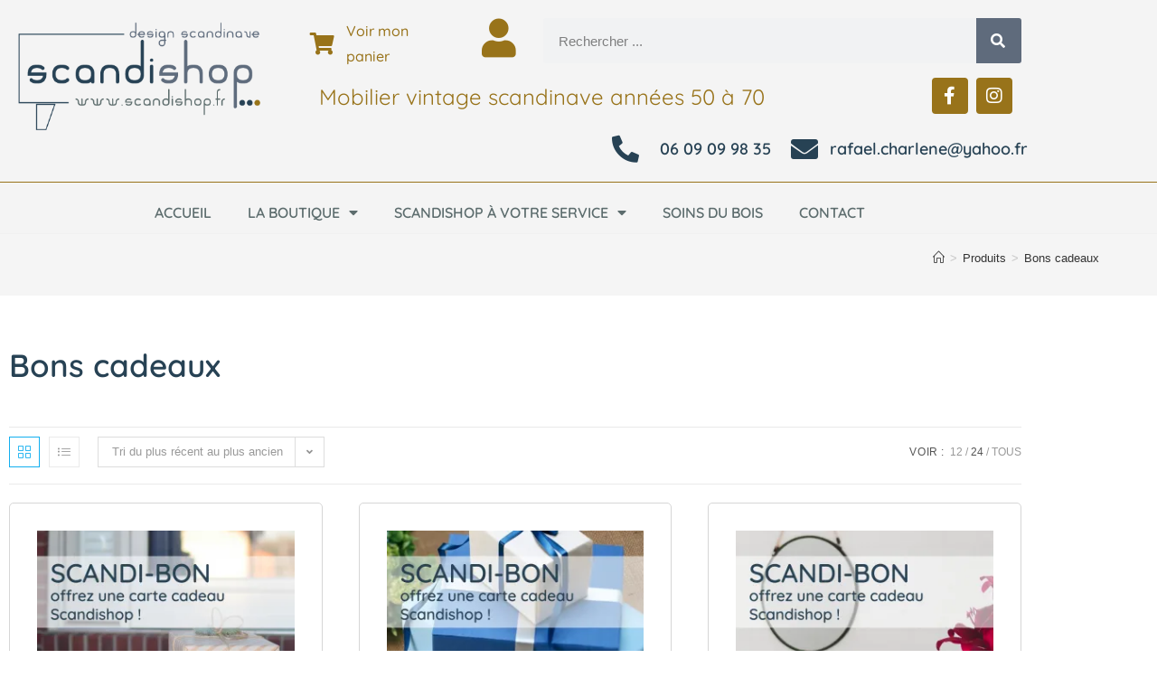

--- FILE ---
content_type: text/html; charset=UTF-8
request_url: https://scandishop.fr/categorie-produit/bons-cadeaux/?products-per-page=24
body_size: 19153
content:
<!DOCTYPE html>
<html class="html" lang="fr-FR">
<head>
	<meta charset="UTF-8">
	<link rel="profile" href="https://gmpg.org/xfn/11">

	<meta name='robots' content='index, follow, max-image-preview:large, max-snippet:-1, max-video-preview:-1' />
<link rel="dns-prefetch" href="//tarteaucitron.io"><link rel="preconnect" href="https://tarteaucitron.io" crossorigin=""><!--cloudflare-no-transform--><script type="text/javascript" src="https://tarteaucitron.io/load.js?domain=scandishop.fr&uuid=3acfff354b50ee5347abeeb28489ccfcfe8166f5"></script><meta name="viewport" content="width=device-width, initial-scale=1"><script>window._wca = window._wca || [];</script>

	<!-- This site is optimized with the Yoast SEO plugin v26.8 - https://yoast.com/product/yoast-seo-wordpress/ -->
	<title>Archives des Bons cadeaux - scandishop.fr</title>
	<link rel="canonical" href="https://scandishop.fr/categorie-produit/bons-cadeaux/" />
	<meta property="og:locale" content="fr_FR" />
	<meta property="og:type" content="article" />
	<meta property="og:title" content="Archives des Bons cadeaux - scandishop.fr" />
	<meta property="og:url" content="https://scandishop.fr/categorie-produit/bons-cadeaux/" />
	<meta property="og:site_name" content="scandishop.fr" />
	<meta name="twitter:card" content="summary_large_image" />
	<script type="application/ld+json" class="yoast-schema-graph">{"@context":"https://schema.org","@graph":[{"@type":"CollectionPage","@id":"https://scandishop.fr/categorie-produit/bons-cadeaux/","url":"https://scandishop.fr/categorie-produit/bons-cadeaux/","name":"Archives des Bons cadeaux - scandishop.fr","isPartOf":{"@id":"https://scandishop.fr/#website"},"primaryImageOfPage":{"@id":"https://scandishop.fr/categorie-produit/bons-cadeaux/#primaryimage"},"image":{"@id":"https://scandishop.fr/categorie-produit/bons-cadeaux/#primaryimage"},"thumbnailUrl":"https://i0.wp.com/scandishop.fr/wp-content/uploads/2019/01/Bons-cadeaux2018-300e-1.jpg?fit=1000%2C1000&ssl=1","breadcrumb":{"@id":"https://scandishop.fr/categorie-produit/bons-cadeaux/#breadcrumb"},"inLanguage":"fr-FR"},{"@type":"ImageObject","inLanguage":"fr-FR","@id":"https://scandishop.fr/categorie-produit/bons-cadeaux/#primaryimage","url":"https://i0.wp.com/scandishop.fr/wp-content/uploads/2019/01/Bons-cadeaux2018-300e-1.jpg?fit=1000%2C1000&ssl=1","contentUrl":"https://i0.wp.com/scandishop.fr/wp-content/uploads/2019/01/Bons-cadeaux2018-300e-1.jpg?fit=1000%2C1000&ssl=1","width":1000,"height":1000,"caption":"Faites plaisir à vos proches avec le Scandi-bon à 300€ ! Utilisable sur toute la boutique Scandishop"},{"@type":"BreadcrumbList","@id":"https://scandishop.fr/categorie-produit/bons-cadeaux/#breadcrumb","itemListElement":[{"@type":"ListItem","position":1,"name":"Accueil","item":"https://scandishop.fr/"},{"@type":"ListItem","position":2,"name":"Bons cadeaux"}]},{"@type":"WebSite","@id":"https://scandishop.fr/#website","url":"https://scandishop.fr/","name":"scandishop.fr","description":"Mobilier vintage scandinave années 50 à 70","potentialAction":[{"@type":"SearchAction","target":{"@type":"EntryPoint","urlTemplate":"https://scandishop.fr/?s={search_term_string}"},"query-input":{"@type":"PropertyValueSpecification","valueRequired":true,"valueName":"search_term_string"}}],"inLanguage":"fr-FR"}]}</script>
	<!-- / Yoast SEO plugin. -->


<link rel='dns-prefetch' href='//stats.wp.com' />
<link rel='dns-prefetch' href='//secure.gravatar.com' />
<link rel='dns-prefetch' href='//v0.wordpress.com' />
<link rel='preconnect' href='//i0.wp.com' />
<link rel='preconnect' href='//c0.wp.com' />
<link rel="alternate" type="application/rss+xml" title="scandishop.fr &raquo; Flux" href="https://scandishop.fr/feed/" />
<link rel="alternate" type="application/rss+xml" title="scandishop.fr &raquo; Flux des commentaires" href="https://scandishop.fr/comments/feed/" />
<link rel="alternate" type="application/rss+xml" title="Flux pour scandishop.fr &raquo; Bons cadeaux Catégorie" href="https://scandishop.fr/categorie-produit/bons-cadeaux/feed/" />
<style id='wp-img-auto-sizes-contain-inline-css'>
img:is([sizes=auto i],[sizes^="auto," i]){contain-intrinsic-size:3000px 1500px}
/*# sourceURL=wp-img-auto-sizes-contain-inline-css */
</style>
<link rel='stylesheet' id='wp-block-library-css' href='https://c0.wp.com/c/6.9/wp-includes/css/dist/block-library/style.min.css' media='all' />
<style id='wp-block-library-theme-inline-css'>
.wp-block-audio :where(figcaption){color:#555;font-size:13px;text-align:center}.is-dark-theme .wp-block-audio :where(figcaption){color:#ffffffa6}.wp-block-audio{margin:0 0 1em}.wp-block-code{border:1px solid #ccc;border-radius:4px;font-family:Menlo,Consolas,monaco,monospace;padding:.8em 1em}.wp-block-embed :where(figcaption){color:#555;font-size:13px;text-align:center}.is-dark-theme .wp-block-embed :where(figcaption){color:#ffffffa6}.wp-block-embed{margin:0 0 1em}.blocks-gallery-caption{color:#555;font-size:13px;text-align:center}.is-dark-theme .blocks-gallery-caption{color:#ffffffa6}:root :where(.wp-block-image figcaption){color:#555;font-size:13px;text-align:center}.is-dark-theme :root :where(.wp-block-image figcaption){color:#ffffffa6}.wp-block-image{margin:0 0 1em}.wp-block-pullquote{border-bottom:4px solid;border-top:4px solid;color:currentColor;margin-bottom:1.75em}.wp-block-pullquote :where(cite),.wp-block-pullquote :where(footer),.wp-block-pullquote__citation{color:currentColor;font-size:.8125em;font-style:normal;text-transform:uppercase}.wp-block-quote{border-left:.25em solid;margin:0 0 1.75em;padding-left:1em}.wp-block-quote cite,.wp-block-quote footer{color:currentColor;font-size:.8125em;font-style:normal;position:relative}.wp-block-quote:where(.has-text-align-right){border-left:none;border-right:.25em solid;padding-left:0;padding-right:1em}.wp-block-quote:where(.has-text-align-center){border:none;padding-left:0}.wp-block-quote.is-large,.wp-block-quote.is-style-large,.wp-block-quote:where(.is-style-plain){border:none}.wp-block-search .wp-block-search__label{font-weight:700}.wp-block-search__button{border:1px solid #ccc;padding:.375em .625em}:where(.wp-block-group.has-background){padding:1.25em 2.375em}.wp-block-separator.has-css-opacity{opacity:.4}.wp-block-separator{border:none;border-bottom:2px solid;margin-left:auto;margin-right:auto}.wp-block-separator.has-alpha-channel-opacity{opacity:1}.wp-block-separator:not(.is-style-wide):not(.is-style-dots){width:100px}.wp-block-separator.has-background:not(.is-style-dots){border-bottom:none;height:1px}.wp-block-separator.has-background:not(.is-style-wide):not(.is-style-dots){height:2px}.wp-block-table{margin:0 0 1em}.wp-block-table td,.wp-block-table th{word-break:normal}.wp-block-table :where(figcaption){color:#555;font-size:13px;text-align:center}.is-dark-theme .wp-block-table :where(figcaption){color:#ffffffa6}.wp-block-video :where(figcaption){color:#555;font-size:13px;text-align:center}.is-dark-theme .wp-block-video :where(figcaption){color:#ffffffa6}.wp-block-video{margin:0 0 1em}:root :where(.wp-block-template-part.has-background){margin-bottom:0;margin-top:0;padding:1.25em 2.375em}
/*# sourceURL=/wp-includes/css/dist/block-library/theme.min.css */
</style>
<style id='classic-theme-styles-inline-css'>
/*! This file is auto-generated */
.wp-block-button__link{color:#fff;background-color:#32373c;border-radius:9999px;box-shadow:none;text-decoration:none;padding:calc(.667em + 2px) calc(1.333em + 2px);font-size:1.125em}.wp-block-file__button{background:#32373c;color:#fff;text-decoration:none}
/*# sourceURL=/wp-includes/css/classic-themes.min.css */
</style>
<link rel='stylesheet' id='mediaelement-css' href='https://c0.wp.com/c/6.9/wp-includes/js/mediaelement/mediaelementplayer-legacy.min.css' media='all' />
<link rel='stylesheet' id='wp-mediaelement-css' href='https://c0.wp.com/c/6.9/wp-includes/js/mediaelement/wp-mediaelement.min.css' media='all' />
<style id='jetpack-sharing-buttons-style-inline-css'>
.jetpack-sharing-buttons__services-list{display:flex;flex-direction:row;flex-wrap:wrap;gap:0;list-style-type:none;margin:5px;padding:0}.jetpack-sharing-buttons__services-list.has-small-icon-size{font-size:12px}.jetpack-sharing-buttons__services-list.has-normal-icon-size{font-size:16px}.jetpack-sharing-buttons__services-list.has-large-icon-size{font-size:24px}.jetpack-sharing-buttons__services-list.has-huge-icon-size{font-size:36px}@media print{.jetpack-sharing-buttons__services-list{display:none!important}}.editor-styles-wrapper .wp-block-jetpack-sharing-buttons{gap:0;padding-inline-start:0}ul.jetpack-sharing-buttons__services-list.has-background{padding:1.25em 2.375em}
/*# sourceURL=https://scandishop.fr/wp-content/plugins/jetpack/_inc/blocks/sharing-buttons/view.css */
</style>
<style id='global-styles-inline-css'>
:root{--wp--preset--aspect-ratio--square: 1;--wp--preset--aspect-ratio--4-3: 4/3;--wp--preset--aspect-ratio--3-4: 3/4;--wp--preset--aspect-ratio--3-2: 3/2;--wp--preset--aspect-ratio--2-3: 2/3;--wp--preset--aspect-ratio--16-9: 16/9;--wp--preset--aspect-ratio--9-16: 9/16;--wp--preset--color--black: #000000;--wp--preset--color--cyan-bluish-gray: #abb8c3;--wp--preset--color--white: #ffffff;--wp--preset--color--pale-pink: #f78da7;--wp--preset--color--vivid-red: #cf2e2e;--wp--preset--color--luminous-vivid-orange: #ff6900;--wp--preset--color--luminous-vivid-amber: #fcb900;--wp--preset--color--light-green-cyan: #7bdcb5;--wp--preset--color--vivid-green-cyan: #00d084;--wp--preset--color--pale-cyan-blue: #8ed1fc;--wp--preset--color--vivid-cyan-blue: #0693e3;--wp--preset--color--vivid-purple: #9b51e0;--wp--preset--gradient--vivid-cyan-blue-to-vivid-purple: linear-gradient(135deg,rgb(6,147,227) 0%,rgb(155,81,224) 100%);--wp--preset--gradient--light-green-cyan-to-vivid-green-cyan: linear-gradient(135deg,rgb(122,220,180) 0%,rgb(0,208,130) 100%);--wp--preset--gradient--luminous-vivid-amber-to-luminous-vivid-orange: linear-gradient(135deg,rgb(252,185,0) 0%,rgb(255,105,0) 100%);--wp--preset--gradient--luminous-vivid-orange-to-vivid-red: linear-gradient(135deg,rgb(255,105,0) 0%,rgb(207,46,46) 100%);--wp--preset--gradient--very-light-gray-to-cyan-bluish-gray: linear-gradient(135deg,rgb(238,238,238) 0%,rgb(169,184,195) 100%);--wp--preset--gradient--cool-to-warm-spectrum: linear-gradient(135deg,rgb(74,234,220) 0%,rgb(151,120,209) 20%,rgb(207,42,186) 40%,rgb(238,44,130) 60%,rgb(251,105,98) 80%,rgb(254,248,76) 100%);--wp--preset--gradient--blush-light-purple: linear-gradient(135deg,rgb(255,206,236) 0%,rgb(152,150,240) 100%);--wp--preset--gradient--blush-bordeaux: linear-gradient(135deg,rgb(254,205,165) 0%,rgb(254,45,45) 50%,rgb(107,0,62) 100%);--wp--preset--gradient--luminous-dusk: linear-gradient(135deg,rgb(255,203,112) 0%,rgb(199,81,192) 50%,rgb(65,88,208) 100%);--wp--preset--gradient--pale-ocean: linear-gradient(135deg,rgb(255,245,203) 0%,rgb(182,227,212) 50%,rgb(51,167,181) 100%);--wp--preset--gradient--electric-grass: linear-gradient(135deg,rgb(202,248,128) 0%,rgb(113,206,126) 100%);--wp--preset--gradient--midnight: linear-gradient(135deg,rgb(2,3,129) 0%,rgb(40,116,252) 100%);--wp--preset--font-size--small: 13px;--wp--preset--font-size--medium: 20px;--wp--preset--font-size--large: 36px;--wp--preset--font-size--x-large: 42px;--wp--preset--spacing--20: 0.44rem;--wp--preset--spacing--30: 0.67rem;--wp--preset--spacing--40: 1rem;--wp--preset--spacing--50: 1.5rem;--wp--preset--spacing--60: 2.25rem;--wp--preset--spacing--70: 3.38rem;--wp--preset--spacing--80: 5.06rem;--wp--preset--shadow--natural: 6px 6px 9px rgba(0, 0, 0, 0.2);--wp--preset--shadow--deep: 12px 12px 50px rgba(0, 0, 0, 0.4);--wp--preset--shadow--sharp: 6px 6px 0px rgba(0, 0, 0, 0.2);--wp--preset--shadow--outlined: 6px 6px 0px -3px rgb(255, 255, 255), 6px 6px rgb(0, 0, 0);--wp--preset--shadow--crisp: 6px 6px 0px rgb(0, 0, 0);}:where(.is-layout-flex){gap: 0.5em;}:where(.is-layout-grid){gap: 0.5em;}body .is-layout-flex{display: flex;}.is-layout-flex{flex-wrap: wrap;align-items: center;}.is-layout-flex > :is(*, div){margin: 0;}body .is-layout-grid{display: grid;}.is-layout-grid > :is(*, div){margin: 0;}:where(.wp-block-columns.is-layout-flex){gap: 2em;}:where(.wp-block-columns.is-layout-grid){gap: 2em;}:where(.wp-block-post-template.is-layout-flex){gap: 1.25em;}:where(.wp-block-post-template.is-layout-grid){gap: 1.25em;}.has-black-color{color: var(--wp--preset--color--black) !important;}.has-cyan-bluish-gray-color{color: var(--wp--preset--color--cyan-bluish-gray) !important;}.has-white-color{color: var(--wp--preset--color--white) !important;}.has-pale-pink-color{color: var(--wp--preset--color--pale-pink) !important;}.has-vivid-red-color{color: var(--wp--preset--color--vivid-red) !important;}.has-luminous-vivid-orange-color{color: var(--wp--preset--color--luminous-vivid-orange) !important;}.has-luminous-vivid-amber-color{color: var(--wp--preset--color--luminous-vivid-amber) !important;}.has-light-green-cyan-color{color: var(--wp--preset--color--light-green-cyan) !important;}.has-vivid-green-cyan-color{color: var(--wp--preset--color--vivid-green-cyan) !important;}.has-pale-cyan-blue-color{color: var(--wp--preset--color--pale-cyan-blue) !important;}.has-vivid-cyan-blue-color{color: var(--wp--preset--color--vivid-cyan-blue) !important;}.has-vivid-purple-color{color: var(--wp--preset--color--vivid-purple) !important;}.has-black-background-color{background-color: var(--wp--preset--color--black) !important;}.has-cyan-bluish-gray-background-color{background-color: var(--wp--preset--color--cyan-bluish-gray) !important;}.has-white-background-color{background-color: var(--wp--preset--color--white) !important;}.has-pale-pink-background-color{background-color: var(--wp--preset--color--pale-pink) !important;}.has-vivid-red-background-color{background-color: var(--wp--preset--color--vivid-red) !important;}.has-luminous-vivid-orange-background-color{background-color: var(--wp--preset--color--luminous-vivid-orange) !important;}.has-luminous-vivid-amber-background-color{background-color: var(--wp--preset--color--luminous-vivid-amber) !important;}.has-light-green-cyan-background-color{background-color: var(--wp--preset--color--light-green-cyan) !important;}.has-vivid-green-cyan-background-color{background-color: var(--wp--preset--color--vivid-green-cyan) !important;}.has-pale-cyan-blue-background-color{background-color: var(--wp--preset--color--pale-cyan-blue) !important;}.has-vivid-cyan-blue-background-color{background-color: var(--wp--preset--color--vivid-cyan-blue) !important;}.has-vivid-purple-background-color{background-color: var(--wp--preset--color--vivid-purple) !important;}.has-black-border-color{border-color: var(--wp--preset--color--black) !important;}.has-cyan-bluish-gray-border-color{border-color: var(--wp--preset--color--cyan-bluish-gray) !important;}.has-white-border-color{border-color: var(--wp--preset--color--white) !important;}.has-pale-pink-border-color{border-color: var(--wp--preset--color--pale-pink) !important;}.has-vivid-red-border-color{border-color: var(--wp--preset--color--vivid-red) !important;}.has-luminous-vivid-orange-border-color{border-color: var(--wp--preset--color--luminous-vivid-orange) !important;}.has-luminous-vivid-amber-border-color{border-color: var(--wp--preset--color--luminous-vivid-amber) !important;}.has-light-green-cyan-border-color{border-color: var(--wp--preset--color--light-green-cyan) !important;}.has-vivid-green-cyan-border-color{border-color: var(--wp--preset--color--vivid-green-cyan) !important;}.has-pale-cyan-blue-border-color{border-color: var(--wp--preset--color--pale-cyan-blue) !important;}.has-vivid-cyan-blue-border-color{border-color: var(--wp--preset--color--vivid-cyan-blue) !important;}.has-vivid-purple-border-color{border-color: var(--wp--preset--color--vivid-purple) !important;}.has-vivid-cyan-blue-to-vivid-purple-gradient-background{background: var(--wp--preset--gradient--vivid-cyan-blue-to-vivid-purple) !important;}.has-light-green-cyan-to-vivid-green-cyan-gradient-background{background: var(--wp--preset--gradient--light-green-cyan-to-vivid-green-cyan) !important;}.has-luminous-vivid-amber-to-luminous-vivid-orange-gradient-background{background: var(--wp--preset--gradient--luminous-vivid-amber-to-luminous-vivid-orange) !important;}.has-luminous-vivid-orange-to-vivid-red-gradient-background{background: var(--wp--preset--gradient--luminous-vivid-orange-to-vivid-red) !important;}.has-very-light-gray-to-cyan-bluish-gray-gradient-background{background: var(--wp--preset--gradient--very-light-gray-to-cyan-bluish-gray) !important;}.has-cool-to-warm-spectrum-gradient-background{background: var(--wp--preset--gradient--cool-to-warm-spectrum) !important;}.has-blush-light-purple-gradient-background{background: var(--wp--preset--gradient--blush-light-purple) !important;}.has-blush-bordeaux-gradient-background{background: var(--wp--preset--gradient--blush-bordeaux) !important;}.has-luminous-dusk-gradient-background{background: var(--wp--preset--gradient--luminous-dusk) !important;}.has-pale-ocean-gradient-background{background: var(--wp--preset--gradient--pale-ocean) !important;}.has-electric-grass-gradient-background{background: var(--wp--preset--gradient--electric-grass) !important;}.has-midnight-gradient-background{background: var(--wp--preset--gradient--midnight) !important;}.has-small-font-size{font-size: var(--wp--preset--font-size--small) !important;}.has-medium-font-size{font-size: var(--wp--preset--font-size--medium) !important;}.has-large-font-size{font-size: var(--wp--preset--font-size--large) !important;}.has-x-large-font-size{font-size: var(--wp--preset--font-size--x-large) !important;}
:where(.wp-block-post-template.is-layout-flex){gap: 1.25em;}:where(.wp-block-post-template.is-layout-grid){gap: 1.25em;}
:where(.wp-block-term-template.is-layout-flex){gap: 1.25em;}:where(.wp-block-term-template.is-layout-grid){gap: 1.25em;}
:where(.wp-block-columns.is-layout-flex){gap: 2em;}:where(.wp-block-columns.is-layout-grid){gap: 2em;}
:root :where(.wp-block-pullquote){font-size: 1.5em;line-height: 1.6;}
/*# sourceURL=global-styles-inline-css */
</style>
<link rel='stylesheet' id='turbosmtp-css' href='https://scandishop.fr/wp-content/plugins/turbosmtp/public/css/turbosmtp-public.css?ver=4.9.7' media='all' />
<style id='woocommerce-inline-inline-css'>
.woocommerce form .form-row .required { visibility: visible; }
/*# sourceURL=woocommerce-inline-inline-css */
</style>
<link rel='stylesheet' id='fontawesome-css-6-css' href='https://scandishop.fr/wp-content/plugins/wp-font-awesome/font-awesome/css/fontawesome-all.min.css?ver=1.8.0' media='all' />
<link rel='stylesheet' id='fontawesome-css-4-css' href='https://scandishop.fr/wp-content/plugins/wp-font-awesome/font-awesome/css/v4-shims.min.css?ver=1.8.0' media='all' />
<link rel='stylesheet' id='wpm-oceanwp-style-css' href='https://scandishop.fr/wp-content/themes/oceanwp/style.css?ver=6.9' media='all' />
<link rel='stylesheet' id='oceanwp-woo-mini-cart-css' href='https://scandishop.fr/wp-content/themes/oceanwp/assets/css/woo/woo-mini-cart.min.css?ver=6.9' media='all' />
<link rel='stylesheet' id='font-awesome-css' href='https://scandishop.fr/wp-content/themes/oceanwp/assets/fonts/fontawesome/css/all.min.css?ver=6.7.2' media='all' />
<link rel='stylesheet' id='simple-line-icons-css' href='https://scandishop.fr/wp-content/themes/oceanwp/assets/css/third/simple-line-icons.min.css?ver=2.4.0' media='all' />
<link rel='stylesheet' id='oceanwp-style-css' href='https://scandishop.fr/wp-content/themes/oceanwp/assets/css/style.min.css?ver=1.0' media='all' />
<link rel='stylesheet' id='elementor-frontend-css' href='https://scandishop.fr/wp-content/plugins/elementor/assets/css/frontend.min.css?ver=3.34.4' media='all' />
<link rel='stylesheet' id='widget-image-css' href='https://scandishop.fr/wp-content/plugins/elementor/assets/css/widget-image.min.css?ver=3.34.4' media='all' />
<link rel='stylesheet' id='widget-icon-list-css' href='https://scandishop.fr/wp-content/plugins/elementor/assets/css/widget-icon-list.min.css?ver=3.34.4' media='all' />
<link rel='stylesheet' id='widget-search-form-css' href='https://scandishop.fr/wp-content/plugins/elementor-pro/assets/css/widget-search-form.min.css?ver=3.34.4' media='all' />
<link rel='stylesheet' id='elementor-icons-shared-0-css' href='https://scandishop.fr/wp-content/plugins/elementor/assets/lib/font-awesome/css/fontawesome.min.css?ver=5.15.3' media='all' />
<link rel='stylesheet' id='elementor-icons-fa-solid-css' href='https://scandishop.fr/wp-content/plugins/elementor/assets/lib/font-awesome/css/solid.min.css?ver=5.15.3' media='all' />
<link rel='stylesheet' id='widget-social-icons-css' href='https://scandishop.fr/wp-content/plugins/elementor/assets/css/widget-social-icons.min.css?ver=3.34.4' media='all' />
<link rel='stylesheet' id='e-apple-webkit-css' href='https://scandishop.fr/wp-content/plugins/elementor/assets/css/conditionals/apple-webkit.min.css?ver=3.34.4' media='all' />
<link rel='stylesheet' id='widget-nav-menu-css' href='https://scandishop.fr/wp-content/plugins/elementor-pro/assets/css/widget-nav-menu.min.css?ver=3.34.4' media='all' />
<link rel='stylesheet' id='widget-heading-css' href='https://scandishop.fr/wp-content/plugins/elementor/assets/css/widget-heading.min.css?ver=3.34.4' media='all' />
<link rel='stylesheet' id='widget-woocommerce-products-css' href='https://scandishop.fr/wp-content/plugins/elementor-pro/assets/css/widget-woocommerce-products.min.css?ver=3.34.4' media='all' />
<link rel='stylesheet' id='widget-woocommerce-products-archive-css' href='https://scandishop.fr/wp-content/plugins/elementor-pro/assets/css/widget-woocommerce-products-archive.min.css?ver=3.34.4' media='all' />
<link rel='stylesheet' id='elementor-icons-css' href='https://scandishop.fr/wp-content/plugins/elementor/assets/lib/eicons/css/elementor-icons.min.css?ver=5.46.0' media='all' />
<link rel='stylesheet' id='elementor-post-15872-css' href='https://scandishop.fr/wp-content/uploads/elementor/css/post-15872.css?ver=1769689583' media='all' />
<link rel='stylesheet' id='font-awesome-5-all-css' href='https://scandishop.fr/wp-content/plugins/elementor/assets/lib/font-awesome/css/all.min.css?ver=3.34.4' media='all' />
<link rel='stylesheet' id='font-awesome-4-shim-css' href='https://scandishop.fr/wp-content/plugins/elementor/assets/lib/font-awesome/css/v4-shims.min.css?ver=3.34.4' media='all' />
<link rel='stylesheet' id='elementor-post-367-css' href='https://scandishop.fr/wp-content/uploads/elementor/css/post-367.css?ver=1769689583' media='all' />
<link rel='stylesheet' id='elementor-post-489-css' href='https://scandishop.fr/wp-content/uploads/elementor/css/post-489.css?ver=1769689583' media='all' />
<link rel='stylesheet' id='elementor-post-422-css' href='https://scandishop.fr/wp-content/uploads/elementor/css/post-422.css?ver=1769689675' media='all' />
<link rel='stylesheet' id='oceanwp-woocommerce-css' href='https://scandishop.fr/wp-content/themes/oceanwp/assets/css/woo/woocommerce.min.css?ver=6.9' media='all' />
<link rel='stylesheet' id='oceanwp-woo-star-font-css' href='https://scandishop.fr/wp-content/themes/oceanwp/assets/css/woo/woo-star-font.min.css?ver=6.9' media='all' />
<link rel='stylesheet' id='oceanwp-woo-quick-view-css' href='https://scandishop.fr/wp-content/themes/oceanwp/assets/css/woo/woo-quick-view.min.css?ver=6.9' media='all' />
<link rel='stylesheet' id='sib-front-css-css' href='https://scandishop.fr/wp-content/plugins/mailin/css/mailin-front.css?ver=6.9' media='all' />
<link rel='stylesheet' id='oe-widgets-style-css' href='https://scandishop.fr/wp-content/plugins/ocean-extra/assets/css/widgets.css?ver=6.9' media='all' />
<link rel='stylesheet' id='elementor-gf-local-roboto-css' href='https://scandishop.fr/wp-content/uploads/elementor/google-fonts/css/roboto.css?ver=1742257475' media='all' />
<link rel='stylesheet' id='elementor-gf-local-robotoslab-css' href='https://scandishop.fr/wp-content/uploads/elementor/google-fonts/css/robotoslab.css?ver=1742257477' media='all' />
<link rel='stylesheet' id='elementor-gf-local-quicksand-css' href='https://scandishop.fr/wp-content/uploads/elementor/google-fonts/css/quicksand.css?ver=1742257477' media='all' />
<link rel='stylesheet' id='elementor-icons-fa-brands-css' href='https://scandishop.fr/wp-content/plugins/elementor/assets/lib/font-awesome/css/brands.min.css?ver=5.15.3' media='all' />
<script type="text/template" id="tmpl-variation-template">
	<div class="woocommerce-variation-description">{{{ data.variation.variation_description }}}</div>
	<div class="woocommerce-variation-price">{{{ data.variation.price_html }}}</div>
	<div class="woocommerce-variation-availability">{{{ data.variation.availability_html }}}</div>
</script>
<script type="text/template" id="tmpl-unavailable-variation-template">
	<p role="alert">Désolé, ce produit n&rsquo;est pas disponible. Veuillez choisir une combinaison différente.</p>
</script>
<script src="https://c0.wp.com/c/6.9/wp-includes/js/jquery/jquery.min.js" id="jquery-core-js"></script>
<script src="https://c0.wp.com/c/6.9/wp-includes/js/jquery/jquery-migrate.min.js" id="jquery-migrate-js"></script>
<script src="https://scandishop.fr/wp-content/plugins/turbosmtp/public/js/turbosmtp-public.js?ver=4.9.7" id="turbosmtp-js"></script>
<script src="https://c0.wp.com/p/woocommerce/10.4.3/assets/js/jquery-blockui/jquery.blockUI.min.js" id="wc-jquery-blockui-js" defer data-wp-strategy="defer"></script>
<script src="https://c0.wp.com/p/woocommerce/10.4.3/assets/js/js-cookie/js.cookie.min.js" id="wc-js-cookie-js" defer data-wp-strategy="defer"></script>
<script id="woocommerce-js-extra">
var woocommerce_params = {"ajax_url":"/wp-admin/admin-ajax.php","wc_ajax_url":"/?wc-ajax=%%endpoint%%","i18n_password_show":"Afficher le mot de passe","i18n_password_hide":"Masquer le mot de passe"};
//# sourceURL=woocommerce-js-extra
</script>
<script src="https://c0.wp.com/p/woocommerce/10.4.3/assets/js/frontend/woocommerce.min.js" id="woocommerce-js" defer data-wp-strategy="defer"></script>
<script src="https://stats.wp.com/s-202606.js" id="woocommerce-analytics-js" defer data-wp-strategy="defer"></script>
<script src="https://scandishop.fr/wp-content/plugins/elementor/assets/lib/font-awesome/js/v4-shims.min.js?ver=3.34.4" id="font-awesome-4-shim-js"></script>
<script src="https://c0.wp.com/c/6.9/wp-includes/js/underscore.min.js" id="underscore-js"></script>
<script id="wp-util-js-extra">
var _wpUtilSettings = {"ajax":{"url":"/wp-admin/admin-ajax.php"}};
//# sourceURL=wp-util-js-extra
</script>
<script src="https://c0.wp.com/c/6.9/wp-includes/js/wp-util.min.js" id="wp-util-js"></script>
<script id="wc-add-to-cart-variation-js-extra">
var wc_add_to_cart_variation_params = {"wc_ajax_url":"/?wc-ajax=%%endpoint%%","i18n_no_matching_variations_text":"D\u00e9sol\u00e9, aucun produit ne r\u00e9pond \u00e0 vos crit\u00e8res. Veuillez choisir une combinaison diff\u00e9rente.","i18n_make_a_selection_text":"Veuillez s\u00e9lectionner des options du produit avant de l\u2019ajouter \u00e0 votre panier.","i18n_unavailable_text":"D\u00e9sol\u00e9, ce produit n\u2019est pas disponible. Veuillez choisir une combinaison diff\u00e9rente.","i18n_reset_alert_text":"Votre s\u00e9lection a \u00e9t\u00e9 r\u00e9initialis\u00e9e. Veuillez s\u00e9lectionner des options du produit avant de l\u2019ajouter \u00e0 votre panier."};
//# sourceURL=wc-add-to-cart-variation-js-extra
</script>
<script src="https://c0.wp.com/p/woocommerce/10.4.3/assets/js/frontend/add-to-cart-variation.min.js" id="wc-add-to-cart-variation-js" defer data-wp-strategy="defer"></script>
<script src="https://c0.wp.com/p/woocommerce/10.4.3/assets/js/flexslider/jquery.flexslider.min.js" id="wc-flexslider-js" defer data-wp-strategy="defer"></script>
<script id="wc-cart-fragments-js-extra">
var wc_cart_fragments_params = {"ajax_url":"/wp-admin/admin-ajax.php","wc_ajax_url":"/?wc-ajax=%%endpoint%%","cart_hash_key":"wc_cart_hash_d568e1e91d39e4f2833b1d5bcaeb9c89","fragment_name":"wc_fragments_d568e1e91d39e4f2833b1d5bcaeb9c89","request_timeout":"5000"};
//# sourceURL=wc-cart-fragments-js-extra
</script>
<script src="https://c0.wp.com/p/woocommerce/10.4.3/assets/js/frontend/cart-fragments.min.js" id="wc-cart-fragments-js" defer data-wp-strategy="defer"></script>
<script id="sib-front-js-js-extra">
var sibErrMsg = {"invalidMail":"Veuillez entrer une adresse e-mail valide.","requiredField":"Veuillez compl\u00e9ter les champs obligatoires.","invalidDateFormat":"Veuillez entrer une date valide.","invalidSMSFormat":"Veuillez entrer une num\u00e9ro de t\u00e9l\u00e9phone valide."};
var ajax_sib_front_object = {"ajax_url":"https://scandishop.fr/wp-admin/admin-ajax.php","ajax_nonce":"3addd7a0ce","flag_url":"https://scandishop.fr/wp-content/plugins/mailin/img/flags/"};
//# sourceURL=sib-front-js-js-extra
</script>
<script src="https://scandishop.fr/wp-content/plugins/mailin/js/mailin-front.js?ver=1769602719" id="sib-front-js-js"></script>
<link rel="https://api.w.org/" href="https://scandishop.fr/wp-json/" /><link rel="alternate" title="JSON" type="application/json" href="https://scandishop.fr/wp-json/wp/v2/product_cat/45" /><link rel="EditURI" type="application/rsd+xml" title="RSD" href="https://scandishop.fr/xmlrpc.php?rsd" />
<meta name="generator" content="WordPress 6.9" />
<meta name="generator" content="WooCommerce 10.4.3" />
	<style>img#wpstats{display:none}</style>
			<noscript><style>.woocommerce-product-gallery{ opacity: 1 !important; }</style></noscript>
	<meta name="generator" content="Elementor 3.34.4; features: additional_custom_breakpoints; settings: css_print_method-external, google_font-enabled, font_display-auto">
<style>.recentcomments a{display:inline !important;padding:0 !important;margin:0 !important;}</style><script type="text/javascript" src="https://cdn.by.wonderpush.com/sdk/1.1/wonderpush-loader.min.js" async></script>
<script type="text/javascript">
  window.WonderPush = window.WonderPush || [];
  window.WonderPush.push(['init', {"customDomain":"https:\/\/scandishop.fr\/wp-content\/plugins\/mailin\/","serviceWorkerUrl":"wonderpush-worker-loader.min.js?webKey=2383ec92b0ecbb9c0dc358a865d29359071e540626e0b3ad49406daff73620a6","frameUrl":"wonderpush.min.html","webKey":"2383ec92b0ecbb9c0dc358a865d29359071e540626e0b3ad49406daff73620a6"}]);
</script>			<style>
				.e-con.e-parent:nth-of-type(n+4):not(.e-lazyloaded):not(.e-no-lazyload),
				.e-con.e-parent:nth-of-type(n+4):not(.e-lazyloaded):not(.e-no-lazyload) * {
					background-image: none !important;
				}
				@media screen and (max-height: 1024px) {
					.e-con.e-parent:nth-of-type(n+3):not(.e-lazyloaded):not(.e-no-lazyload),
					.e-con.e-parent:nth-of-type(n+3):not(.e-lazyloaded):not(.e-no-lazyload) * {
						background-image: none !important;
					}
				}
				@media screen and (max-height: 640px) {
					.e-con.e-parent:nth-of-type(n+2):not(.e-lazyloaded):not(.e-no-lazyload),
					.e-con.e-parent:nth-of-type(n+2):not(.e-lazyloaded):not(.e-no-lazyload) * {
						background-image: none !important;
					}
				}
			</style>
			<link rel="icon" href="https://i0.wp.com/scandishop.fr/wp-content/uploads/2019/01/cropped-favicon-scandi.png?fit=32%2C32&#038;ssl=1" sizes="32x32" />
<link rel="icon" href="https://i0.wp.com/scandishop.fr/wp-content/uploads/2019/01/cropped-favicon-scandi.png?fit=192%2C192&#038;ssl=1" sizes="192x192" />
<link rel="apple-touch-icon" href="https://i0.wp.com/scandishop.fr/wp-content/uploads/2019/01/cropped-favicon-scandi.png?fit=180%2C180&#038;ssl=1" />
<meta name="msapplication-TileImage" content="https://i0.wp.com/scandishop.fr/wp-content/uploads/2019/01/cropped-favicon-scandi.png?fit=270%2C270&#038;ssl=1" />
		<style id="wp-custom-css">
			.page-header-title{display:none}.amount{color:#a62516}.woocommerce ul.products li.product .price .amount{color:#a62516}.in-stock{display:none}.woocommerce div.product p.stock{margin:0;font-weight:600;color:#ffffff}.woocommerce ul.products li.product.outofstock .outofstock-badge{font-size:16px}		</style>
		<!-- OceanWP CSS -->
<style type="text/css">
/* Colors */body .theme-button,body input[type="submit"],body button[type="submit"],body button,body .button,body div.wpforms-container-full .wpforms-form input[type=submit],body div.wpforms-container-full .wpforms-form button[type=submit],body div.wpforms-container-full .wpforms-form .wpforms-page-button,.woocommerce-cart .wp-element-button,.woocommerce-checkout .wp-element-button,.wp-block-button__link{border-color:#ffffff}body .theme-button:hover,body input[type="submit"]:hover,body button[type="submit"]:hover,body button:hover,body .button:hover,body div.wpforms-container-full .wpforms-form input[type=submit]:hover,body div.wpforms-container-full .wpforms-form input[type=submit]:active,body div.wpforms-container-full .wpforms-form button[type=submit]:hover,body div.wpforms-container-full .wpforms-form button[type=submit]:active,body div.wpforms-container-full .wpforms-form .wpforms-page-button:hover,body div.wpforms-container-full .wpforms-form .wpforms-page-button:active,.woocommerce-cart .wp-element-button:hover,.woocommerce-checkout .wp-element-button:hover,.wp-block-button__link:hover{border-color:#ffffff}/* OceanWP Style Settings CSS */.theme-button,input[type="submit"],button[type="submit"],button,.button,body div.wpforms-container-full .wpforms-form input[type=submit],body div.wpforms-container-full .wpforms-form button[type=submit],body div.wpforms-container-full .wpforms-form .wpforms-page-button{border-style:solid}.theme-button,input[type="submit"],button[type="submit"],button,.button,body div.wpforms-container-full .wpforms-form input[type=submit],body div.wpforms-container-full .wpforms-form button[type=submit],body div.wpforms-container-full .wpforms-form .wpforms-page-button{border-width:1px}form input[type="text"],form input[type="password"],form input[type="email"],form input[type="url"],form input[type="date"],form input[type="month"],form input[type="time"],form input[type="datetime"],form input[type="datetime-local"],form input[type="week"],form input[type="number"],form input[type="search"],form input[type="tel"],form input[type="color"],form select,form textarea,.woocommerce .woocommerce-checkout .select2-container--default .select2-selection--single{border-style:solid}body div.wpforms-container-full .wpforms-form input[type=date],body div.wpforms-container-full .wpforms-form input[type=datetime],body div.wpforms-container-full .wpforms-form input[type=datetime-local],body div.wpforms-container-full .wpforms-form input[type=email],body div.wpforms-container-full .wpforms-form input[type=month],body div.wpforms-container-full .wpforms-form input[type=number],body div.wpforms-container-full .wpforms-form input[type=password],body div.wpforms-container-full .wpforms-form input[type=range],body div.wpforms-container-full .wpforms-form input[type=search],body div.wpforms-container-full .wpforms-form input[type=tel],body div.wpforms-container-full .wpforms-form input[type=text],body div.wpforms-container-full .wpforms-form input[type=time],body div.wpforms-container-full .wpforms-form input[type=url],body div.wpforms-container-full .wpforms-form input[type=week],body div.wpforms-container-full .wpforms-form select,body div.wpforms-container-full .wpforms-form textarea{border-style:solid}form input[type="text"],form input[type="password"],form input[type="email"],form input[type="url"],form input[type="date"],form input[type="month"],form input[type="time"],form input[type="datetime"],form input[type="datetime-local"],form input[type="week"],form input[type="number"],form input[type="search"],form input[type="tel"],form input[type="color"],form select,form textarea{border-radius:3px}body div.wpforms-container-full .wpforms-form input[type=date],body div.wpforms-container-full .wpforms-form input[type=datetime],body div.wpforms-container-full .wpforms-form input[type=datetime-local],body div.wpforms-container-full .wpforms-form input[type=email],body div.wpforms-container-full .wpforms-form input[type=month],body div.wpforms-container-full .wpforms-form input[type=number],body div.wpforms-container-full .wpforms-form input[type=password],body div.wpforms-container-full .wpforms-form input[type=range],body div.wpforms-container-full .wpforms-form input[type=search],body div.wpforms-container-full .wpforms-form input[type=tel],body div.wpforms-container-full .wpforms-form input[type=text],body div.wpforms-container-full .wpforms-form input[type=time],body div.wpforms-container-full .wpforms-form input[type=url],body div.wpforms-container-full .wpforms-form input[type=week],body div.wpforms-container-full .wpforms-form select,body div.wpforms-container-full .wpforms-form textarea{border-radius:3px}/* Header */#site-header.has-header-media .overlay-header-media{background-color:rgba(0,0,0,0.5)}/* Topbar */#top-bar{padding:0}/* Blog CSS */.ocean-single-post-header ul.meta-item li a:hover{color:#333333}/* WooCommerce */.owp-floating-bar form.cart .quantity .minus:hover,.owp-floating-bar form.cart .quantity .plus:hover{color:#ffffff}#owp-checkout-timeline .timeline-step{color:#cccccc}#owp-checkout-timeline .timeline-step{border-color:#cccccc}.woocommerce ul.products li.product.outofstock .outofstock-badge{background-color:#98731a}/* Typography */body{font-size:14px;line-height:1.8}h1,h2,h3,h4,h5,h6,.theme-heading,.widget-title,.oceanwp-widget-recent-posts-title,.comment-reply-title,.entry-title,.sidebar-box .widget-title{line-height:1.4}h1{font-size:23px;line-height:1.4}h2{font-size:20px;line-height:1.4}h3{font-size:18px;line-height:1.4}h4{font-size:17px;line-height:1.4}h5{font-size:14px;line-height:1.4}h6{font-size:15px;line-height:1.4}.page-header .page-header-title,.page-header.background-image-page-header .page-header-title{font-size:32px;line-height:1.4}.page-header .page-subheading{font-size:15px;line-height:1.8}.site-breadcrumbs,.site-breadcrumbs a{font-size:13px;line-height:1.4}#top-bar-content,#top-bar-social-alt{font-size:12px;line-height:1.8}#site-logo a.site-logo-text{font-size:24px;line-height:1.8}.dropdown-menu ul li a.menu-link,#site-header.full_screen-header .fs-dropdown-menu ul.sub-menu li a{font-size:12px;line-height:1.2;letter-spacing:.6px}.sidr-class-dropdown-menu li a,a.sidr-class-toggle-sidr-close,#mobile-dropdown ul li a,body #mobile-fullscreen ul li a{font-size:15px;line-height:1.8}.blog-entry.post .blog-entry-header .entry-title a{font-size:24px;line-height:1.4}.ocean-single-post-header .single-post-title{font-size:34px;line-height:1.4;letter-spacing:.6px}.ocean-single-post-header ul.meta-item li,.ocean-single-post-header ul.meta-item li a{font-size:13px;line-height:1.4;letter-spacing:.6px}.ocean-single-post-header .post-author-name,.ocean-single-post-header .post-author-name a{font-size:14px;line-height:1.4;letter-spacing:.6px}.ocean-single-post-header .post-author-description{font-size:12px;line-height:1.4;letter-spacing:.6px}.single-post .entry-title{line-height:1.4;letter-spacing:.6px}.single-post ul.meta li,.single-post ul.meta li a{font-size:14px;line-height:1.4;letter-spacing:.6px}.sidebar-box .widget-title,.sidebar-box.widget_block .wp-block-heading{font-size:13px;line-height:1;letter-spacing:1px}#footer-widgets .footer-box .widget-title{font-size:13px;line-height:1;letter-spacing:1px}#footer-bottom #copyright{font-size:12px;line-height:1}#footer-bottom #footer-bottom-menu{font-size:12px;line-height:1}.woocommerce-store-notice.demo_store{line-height:2;letter-spacing:1.5px}.demo_store .woocommerce-store-notice__dismiss-link{line-height:2;letter-spacing:1.5px}.woocommerce ul.products li.product li.title h2,.woocommerce ul.products li.product li.title a{font-size:14px;line-height:1.5}.woocommerce ul.products li.product li.category,.woocommerce ul.products li.product li.category a{font-size:12px;line-height:1}.woocommerce ul.products li.product .price{font-size:18px;line-height:1}.woocommerce ul.products li.product .button,.woocommerce ul.products li.product .product-inner .added_to_cart{font-size:12px;line-height:1.5;letter-spacing:1px}.woocommerce ul.products li.owp-woo-cond-notice span,.woocommerce ul.products li.owp-woo-cond-notice a{font-size:16px;line-height:1;letter-spacing:1px;font-weight:600;text-transform:capitalize}.woocommerce div.product .product_title{font-size:24px;line-height:1.4;letter-spacing:.6px}.woocommerce div.product p.price{font-size:36px;line-height:1}.woocommerce .owp-btn-normal .summary form button.button,.woocommerce .owp-btn-big .summary form button.button,.woocommerce .owp-btn-very-big .summary form button.button{font-size:12px;line-height:1.5;letter-spacing:1px;text-transform:uppercase}.woocommerce div.owp-woo-single-cond-notice span,.woocommerce div.owp-woo-single-cond-notice a{font-size:18px;line-height:2;letter-spacing:1.5px;font-weight:600;text-transform:capitalize}.ocean-preloader--active .preloader-after-content{font-size:20px;line-height:1.8;letter-spacing:.6px}
</style></head>

<body class="archive tax-product_cat term-bons-cadeaux term-45 wp-embed-responsive wp-theme-oceanwp wp-child-theme-oceanwp-child theme-oceanwp woocommerce woocommerce-page woocommerce-no-js oceanwp-theme dropdown-mobile default-breakpoint has-sidebar content-left-sidebar has-breadcrumbs has-grid-list account-original-style elementor-page-422 elementor-default elementor-template-full-width elementor-kit-15872" itemscope="itemscope" itemtype="https://schema.org/WebPage">

	
	
	<div id="outer-wrap" class="site clr">

		<a class="skip-link screen-reader-text" href="#main">Skip to content</a>

		
		<div id="wrap" class="clr">

			
			
<header id="site-header" class="clr" data-height="74" itemscope="itemscope" itemtype="https://schema.org/WPHeader" role="banner">

			<header data-elementor-type="header" data-elementor-id="367" class="elementor elementor-367 elementor-location-header" data-elementor-post-type="elementor_library">
					<section class="elementor-section elementor-top-section elementor-element elementor-element-bf8cc38 elementor-section-boxed elementor-section-height-default elementor-section-height-default" data-id="bf8cc38" data-element_type="section" data-settings="{&quot;background_background&quot;:&quot;classic&quot;}">
						<div class="elementor-container elementor-column-gap-default">
					<div class="elementor-column elementor-col-50 elementor-top-column elementor-element elementor-element-1796d31" data-id="1796d31" data-element_type="column">
			<div class="elementor-widget-wrap elementor-element-populated">
						<section class="elementor-section elementor-inner-section elementor-element elementor-element-35c63a7 elementor-section-boxed elementor-section-height-default elementor-section-height-default" data-id="35c63a7" data-element_type="section">
						<div class="elementor-container elementor-column-gap-default">
					<div class="elementor-column elementor-col-100 elementor-inner-column elementor-element elementor-element-3d7c940" data-id="3d7c940" data-element_type="column">
			<div class="elementor-widget-wrap elementor-element-populated">
						<div class="elementor-element elementor-element-65c1cc40 elementor-widget elementor-widget-image" data-id="65c1cc40" data-element_type="widget" data-widget_type="image.default">
				<div class="elementor-widget-container">
																<a href="https://scandishop.fr/">
							<img fetchpriority="high" width="400" height="185" src="https://i0.wp.com/scandishop.fr/wp-content/uploads/2019/01/logo-scandi-grand-3.png?fit=400%2C185&amp;ssl=1" class="attachment-large size-large wp-image-231" alt="Scandishop _ Mobilier vintage scandinave années 50 à 70" srcset="https://i0.wp.com/scandishop.fr/wp-content/uploads/2019/01/logo-scandi-grand-3.png?w=400&amp;ssl=1 400w, https://i0.wp.com/scandishop.fr/wp-content/uploads/2019/01/logo-scandi-grand-3.png?resize=300%2C139&amp;ssl=1 300w" sizes="(max-width: 400px) 100vw, 400px" data-attachment-id="231" data-permalink="https://scandishop.fr/logo-scandi-grand-4/" data-orig-file="https://i0.wp.com/scandishop.fr/wp-content/uploads/2019/01/logo-scandi-grand-3.png?fit=400%2C185&amp;ssl=1" data-orig-size="400,185" data-comments-opened="1" data-image-meta="{&quot;aperture&quot;:&quot;0&quot;,&quot;credit&quot;:&quot;&quot;,&quot;camera&quot;:&quot;&quot;,&quot;caption&quot;:&quot;&quot;,&quot;created_timestamp&quot;:&quot;0&quot;,&quot;copyright&quot;:&quot;&quot;,&quot;focal_length&quot;:&quot;0&quot;,&quot;iso&quot;:&quot;0&quot;,&quot;shutter_speed&quot;:&quot;0&quot;,&quot;title&quot;:&quot;&quot;,&quot;orientation&quot;:&quot;0&quot;}" data-image-title="logo-scandi-grand" data-image-description="&lt;p&gt;Scandishop _ Mobilier vintage scandinave années 50 à 70&lt;/p&gt;
" data-image-caption="&lt;p&gt;Scandishop _ Mobilier vintage scandinave années 50 à 70&lt;/p&gt;
" data-medium-file="https://i0.wp.com/scandishop.fr/wp-content/uploads/2019/01/logo-scandi-grand-3.png?fit=300%2C139&amp;ssl=1" data-large-file="https://i0.wp.com/scandishop.fr/wp-content/uploads/2019/01/logo-scandi-grand-3.png?fit=400%2C185&amp;ssl=1" />								</a>
															</div>
				</div>
					</div>
		</div>
					</div>
		</section>
					</div>
		</div>
				<div class="elementor-column elementor-col-50 elementor-top-column elementor-element elementor-element-3e9491dc" data-id="3e9491dc" data-element_type="column">
			<div class="elementor-widget-wrap elementor-element-populated">
						<section class="elementor-section elementor-inner-section elementor-element elementor-element-57525b16 elementor-section-boxed elementor-section-height-default elementor-section-height-default" data-id="57525b16" data-element_type="section">
						<div class="elementor-container elementor-column-gap-default">
					<div class="elementor-column elementor-col-33 elementor-inner-column elementor-element elementor-element-16a95cd1" data-id="16a95cd1" data-element_type="column">
			<div class="elementor-widget-wrap elementor-element-populated">
						<div class="elementor-element elementor-element-b83b8aa elementor-icon-list--layout-traditional elementor-list-item-link-full_width elementor-widget elementor-widget-icon-list" data-id="b83b8aa" data-element_type="widget" data-widget_type="icon-list.default">
				<div class="elementor-widget-container">
							<ul class="elementor-icon-list-items">
							<li class="elementor-icon-list-item">
											<a href="https://scandishop.fr/panier/">

												<span class="elementor-icon-list-icon">
							<i aria-hidden="true" class="fas fa-shopping-cart"></i>						</span>
										<span class="elementor-icon-list-text">Voir mon panier</span>
											</a>
									</li>
						</ul>
						</div>
				</div>
					</div>
		</div>
				<div class="elementor-column elementor-col-33 elementor-inner-column elementor-element elementor-element-76895bda" data-id="76895bda" data-element_type="column">
			<div class="elementor-widget-wrap elementor-element-populated">
						<div class="elementor-element elementor-element-5732536c elementor-view-default elementor-widget elementor-widget-icon" data-id="5732536c" data-element_type="widget" data-widget_type="icon.default">
				<div class="elementor-widget-container">
							<div class="elementor-icon-wrapper">
			<a class="elementor-icon" href="https://scandishop.fr/mon-compte/">
							<i class="fa fa-user" aria-hidden="true"></i>
						</a>
		</div>
						</div>
				</div>
					</div>
		</div>
				<div class="elementor-column elementor-col-33 elementor-inner-column elementor-element elementor-element-603f5b0c" data-id="603f5b0c" data-element_type="column">
			<div class="elementor-widget-wrap elementor-element-populated">
						<div class="elementor-element elementor-element-39e35a08 elementor-search-form--skin-classic elementor-search-form--button-type-icon elementor-search-form--icon-search elementor-widget elementor-widget-search-form" data-id="39e35a08" data-element_type="widget" data-settings="{&quot;skin&quot;:&quot;classic&quot;}" data-widget_type="search-form.default">
				<div class="elementor-widget-container">
							<search role="search">
			<form class="elementor-search-form" action="https://scandishop.fr" method="get">
												<div class="elementor-search-form__container">
					<label class="elementor-screen-only" for="elementor-search-form-39e35a08">Rechercher </label>

					
					<input id="elementor-search-form-39e35a08" placeholder="Rechercher ..." class="elementor-search-form__input" type="search" name="s" value="">
					
											<button class="elementor-search-form__submit" type="submit" aria-label="Rechercher ">
															<i aria-hidden="true" class="fas fa-search"></i>													</button>
					
									</div>
			</form>
		</search>
						</div>
				</div>
					</div>
		</div>
					</div>
		</section>
				<section class="elementor-section elementor-inner-section elementor-element elementor-element-d0ae80b elementor-section-boxed elementor-section-height-default elementor-section-height-default" data-id="d0ae80b" data-element_type="section">
						<div class="elementor-container elementor-column-gap-default">
					<div class="elementor-column elementor-col-66 elementor-inner-column elementor-element elementor-element-837726e" data-id="837726e" data-element_type="column">
			<div class="elementor-widget-wrap elementor-element-populated">
						<div class="elementor-element elementor-element-57cd6ca3 elementor-widget elementor-widget-text-editor" data-id="57cd6ca3" data-element_type="widget" data-widget_type="text-editor.default">
				<div class="elementor-widget-container">
									Mobilier vintage scandinave années 50 à 70								</div>
				</div>
					</div>
		</div>
				<div class="elementor-column elementor-col-33 elementor-inner-column elementor-element elementor-element-53dacb1" data-id="53dacb1" data-element_type="column">
			<div class="elementor-widget-wrap elementor-element-populated">
						<div class="elementor-element elementor-element-a3b6d0f e-grid-align-right elementor-shape-rounded elementor-grid-0 elementor-widget elementor-widget-social-icons" data-id="a3b6d0f" data-element_type="widget" data-widget_type="social-icons.default">
				<div class="elementor-widget-container">
							<div class="elementor-social-icons-wrapper elementor-grid" role="list">
							<span class="elementor-grid-item" role="listitem">
					<a class="elementor-icon elementor-social-icon elementor-social-icon-facebook elementor-repeater-item-863c90b" href="https://www.facebook.com/scandishopfr-168870996524877/" target="_blank">
						<span class="elementor-screen-only">Facebook</span>
													<i class="fa fa-facebook" aria-hidden="true"></i>
											</a>
				</span>
							<span class="elementor-grid-item" role="listitem">
					<a class="elementor-icon elementor-social-icon elementor-social-icon-instagram elementor-repeater-item-5d99954" href="https://www.instagram.com/scandishop75/" target="_blank">
						<span class="elementor-screen-only">Instagram</span>
													<i class="fa fa-instagram" aria-hidden="true"></i>
											</a>
				</span>
					</div>
						</div>
				</div>
					</div>
		</div>
					</div>
		</section>
				<section class="elementor-section elementor-inner-section elementor-element elementor-element-4e9d663 elementor-section-boxed elementor-section-height-default elementor-section-height-default" data-id="4e9d663" data-element_type="section">
						<div class="elementor-container elementor-column-gap-default">
					<div class="elementor-column elementor-col-33 elementor-inner-column elementor-element elementor-element-4284b76" data-id="4284b76" data-element_type="column">
			<div class="elementor-widget-wrap">
							</div>
		</div>
				<div class="elementor-column elementor-col-33 elementor-inner-column elementor-element elementor-element-edced5f" data-id="edced5f" data-element_type="column">
			<div class="elementor-widget-wrap elementor-element-populated">
						<div class="elementor-element elementor-element-b83b3fb elementor-widget__width-initial elementor-icon-list--layout-traditional elementor-list-item-link-full_width elementor-widget elementor-widget-icon-list" data-id="b83b3fb" data-element_type="widget" data-widget_type="icon-list.default">
				<div class="elementor-widget-container">
							<ul class="elementor-icon-list-items">
							<li class="elementor-icon-list-item">
											<span class="elementor-icon-list-icon">
							<i aria-hidden="true" class="fas fa-phone-alt"></i>						</span>
										<span class="elementor-icon-list-text">  06 09 09 98 35</span>
									</li>
						</ul>
						</div>
				</div>
					</div>
		</div>
				<div class="elementor-column elementor-col-33 elementor-inner-column elementor-element elementor-element-d0f4e0d" data-id="d0f4e0d" data-element_type="column">
			<div class="elementor-widget-wrap elementor-element-populated">
						<div class="elementor-element elementor-element-740846b elementor-icon-list--layout-traditional elementor-list-item-link-full_width elementor-widget elementor-widget-icon-list" data-id="740846b" data-element_type="widget" data-widget_type="icon-list.default">
				<div class="elementor-widget-container">
							<ul class="elementor-icon-list-items">
							<li class="elementor-icon-list-item">
											<span class="elementor-icon-list-icon">
							<i aria-hidden="true" class="fas fa-envelope"></i>						</span>
										<span class="elementor-icon-list-text">rafael.charlene@yahoo.fr</span>
									</li>
						</ul>
						</div>
				</div>
					</div>
		</div>
					</div>
		</section>
					</div>
		</div>
					</div>
		</section>
				<section class="elementor-section elementor-top-section elementor-element elementor-element-8930698 elementor-section-boxed elementor-section-height-default elementor-section-height-default" data-id="8930698" data-element_type="section" data-settings="{&quot;background_background&quot;:&quot;classic&quot;}">
						<div class="elementor-container elementor-column-gap-default">
					<div class="elementor-column elementor-col-100 elementor-top-column elementor-element elementor-element-61bb666" data-id="61bb666" data-element_type="column">
			<div class="elementor-widget-wrap elementor-element-populated">
						<div class="elementor-element elementor-element-16dec32 elementor-nav-menu__text-align-center elementor-nav-menu__align-center elementor-nav-menu--dropdown-mobile elementor-nav-menu--toggle elementor-nav-menu--burger elementor-widget elementor-widget-nav-menu" data-id="16dec32" data-element_type="widget" data-settings="{&quot;layout&quot;:&quot;horizontal&quot;,&quot;submenu_icon&quot;:{&quot;value&quot;:&quot;&lt;i class=\&quot;fas fa-caret-down\&quot; aria-hidden=\&quot;true\&quot;&gt;&lt;\/i&gt;&quot;,&quot;library&quot;:&quot;fa-solid&quot;},&quot;toggle&quot;:&quot;burger&quot;}" data-widget_type="nav-menu.default">
				<div class="elementor-widget-container">
								<nav aria-label="Menu" class="elementor-nav-menu--main elementor-nav-menu__container elementor-nav-menu--layout-horizontal e--pointer-background e--animation-fade">
				<ul id="menu-1-16dec32" class="elementor-nav-menu"><li class="menu-item menu-item-type-post_type menu-item-object-page menu-item-home menu-item-73"><a href="https://scandishop.fr/" class="elementor-item">Accueil</a></li>
<li class="menu-item menu-item-type-post_type menu-item-object-page menu-item-has-children menu-item-1370"><a href="https://scandishop.fr/la-boutique/" class="elementor-item">La boutique</a>
<ul class="sub-menu elementor-nav-menu--dropdown">
	<li class="menu-item menu-item-type-post_type menu-item-object-page menu-item-1307"><a href="https://scandishop.fr/promotions/" class="elementor-sub-item">Promotions</a></li>
	<li class="menu-item menu-item-type-post_type menu-item-object-page menu-item-1316"><a href="https://scandishop.fr/nouveautes/" class="elementor-sub-item">Nouveautés</a></li>
	<li class="menu-item menu-item-type-post_type menu-item-object-page menu-item-1323"><a href="https://scandishop.fr/enfilades/" class="elementor-sub-item">Enfilades</a></li>
	<li class="menu-item menu-item-type-post_type menu-item-object-page menu-item-1328"><a href="https://scandishop.fr/commodes/" class="elementor-sub-item">Commodes</a></li>
	<li class="menu-item menu-item-type-post_type menu-item-object-page menu-item-1335"><a href="https://scandishop.fr/tables-tables-basses-et-chaises/" class="elementor-sub-item">Tables, tables basses et chaises</a></li>
	<li class="menu-item menu-item-type-post_type menu-item-object-page menu-item-1341"><a href="https://scandishop.fr/fauteuils-et-canapes/" class="elementor-sub-item">Fauteuils et canapés</a></li>
	<li class="menu-item menu-item-type-post_type menu-item-object-page menu-item-1347"><a href="https://scandishop.fr/bureaux-et-etageres/" class="elementor-sub-item">Bureaux et étagères</a></li>
	<li class="menu-item menu-item-type-post_type menu-item-object-page menu-item-1358"><a href="https://scandishop.fr/luminaires-et-accessoires-2/" class="elementor-sub-item">Luminaires et accessoires</a></li>
	<li class="menu-item menu-item-type-post_type menu-item-object-page menu-item-1364"><a href="https://scandishop.fr/vendu/" class="elementor-sub-item">Vendu</a></li>
</ul>
</li>
<li class="menu-item menu-item-type-post_type menu-item-object-page menu-item-has-children menu-item-870"><a href="https://scandishop.fr/scandishop-a-votre-service/" class="elementor-item">Scandishop à votre service</a>
<ul class="sub-menu elementor-nav-menu--dropdown">
	<li class="menu-item menu-item-type-post_type menu-item-object-page menu-item-874"><a href="https://scandishop.fr/restauration-de-meubles/" class="elementor-sub-item">Restauration de meubles</a></li>
	<li class="menu-item menu-item-type-post_type menu-item-object-page menu-item-873"><a href="https://scandishop.fr/location-de-meubles/" class="elementor-sub-item">Location de meubles</a></li>
</ul>
</li>
<li class="menu-item menu-item-type-custom menu-item-object-custom menu-item-715"><a href="https://scandishop.fr/produit/soin-entretien-du-bois/" class="elementor-item">Soins du bois</a></li>
<li class="menu-item menu-item-type-post_type menu-item-object-page menu-item-714"><a href="https://scandishop.fr/nous-contacter-nous-trouver/" class="elementor-item">Contact</a></li>
</ul>			</nav>
					<div class="elementor-menu-toggle" role="button" tabindex="0" aria-label="Permuter le menu" aria-expanded="false">
			<i aria-hidden="true" role="presentation" class="elementor-menu-toggle__icon--open eicon-menu-bar"></i><i aria-hidden="true" role="presentation" class="elementor-menu-toggle__icon--close eicon-close"></i>		</div>
					<nav class="elementor-nav-menu--dropdown elementor-nav-menu__container" aria-hidden="true">
				<ul id="menu-2-16dec32" class="elementor-nav-menu"><li class="menu-item menu-item-type-post_type menu-item-object-page menu-item-home menu-item-73"><a href="https://scandishop.fr/" class="elementor-item" tabindex="-1">Accueil</a></li>
<li class="menu-item menu-item-type-post_type menu-item-object-page menu-item-has-children menu-item-1370"><a href="https://scandishop.fr/la-boutique/" class="elementor-item" tabindex="-1">La boutique</a>
<ul class="sub-menu elementor-nav-menu--dropdown">
	<li class="menu-item menu-item-type-post_type menu-item-object-page menu-item-1307"><a href="https://scandishop.fr/promotions/" class="elementor-sub-item" tabindex="-1">Promotions</a></li>
	<li class="menu-item menu-item-type-post_type menu-item-object-page menu-item-1316"><a href="https://scandishop.fr/nouveautes/" class="elementor-sub-item" tabindex="-1">Nouveautés</a></li>
	<li class="menu-item menu-item-type-post_type menu-item-object-page menu-item-1323"><a href="https://scandishop.fr/enfilades/" class="elementor-sub-item" tabindex="-1">Enfilades</a></li>
	<li class="menu-item menu-item-type-post_type menu-item-object-page menu-item-1328"><a href="https://scandishop.fr/commodes/" class="elementor-sub-item" tabindex="-1">Commodes</a></li>
	<li class="menu-item menu-item-type-post_type menu-item-object-page menu-item-1335"><a href="https://scandishop.fr/tables-tables-basses-et-chaises/" class="elementor-sub-item" tabindex="-1">Tables, tables basses et chaises</a></li>
	<li class="menu-item menu-item-type-post_type menu-item-object-page menu-item-1341"><a href="https://scandishop.fr/fauteuils-et-canapes/" class="elementor-sub-item" tabindex="-1">Fauteuils et canapés</a></li>
	<li class="menu-item menu-item-type-post_type menu-item-object-page menu-item-1347"><a href="https://scandishop.fr/bureaux-et-etageres/" class="elementor-sub-item" tabindex="-1">Bureaux et étagères</a></li>
	<li class="menu-item menu-item-type-post_type menu-item-object-page menu-item-1358"><a href="https://scandishop.fr/luminaires-et-accessoires-2/" class="elementor-sub-item" tabindex="-1">Luminaires et accessoires</a></li>
	<li class="menu-item menu-item-type-post_type menu-item-object-page menu-item-1364"><a href="https://scandishop.fr/vendu/" class="elementor-sub-item" tabindex="-1">Vendu</a></li>
</ul>
</li>
<li class="menu-item menu-item-type-post_type menu-item-object-page menu-item-has-children menu-item-870"><a href="https://scandishop.fr/scandishop-a-votre-service/" class="elementor-item" tabindex="-1">Scandishop à votre service</a>
<ul class="sub-menu elementor-nav-menu--dropdown">
	<li class="menu-item menu-item-type-post_type menu-item-object-page menu-item-874"><a href="https://scandishop.fr/restauration-de-meubles/" class="elementor-sub-item" tabindex="-1">Restauration de meubles</a></li>
	<li class="menu-item menu-item-type-post_type menu-item-object-page menu-item-873"><a href="https://scandishop.fr/location-de-meubles/" class="elementor-sub-item" tabindex="-1">Location de meubles</a></li>
</ul>
</li>
<li class="menu-item menu-item-type-custom menu-item-object-custom menu-item-715"><a href="https://scandishop.fr/produit/soin-entretien-du-bois/" class="elementor-item" tabindex="-1">Soins du bois</a></li>
<li class="menu-item menu-item-type-post_type menu-item-object-page menu-item-714"><a href="https://scandishop.fr/nous-contacter-nous-trouver/" class="elementor-item" tabindex="-1">Contact</a></li>
</ul>			</nav>
						</div>
				</div>
					</div>
		</div>
					</div>
		</section>
				</header>
		
</header><!-- #site-header -->


			
			<main id="main" class="site-main clr"  role="main">

				

<header class="page-header">

	
	<div class="container clr page-header-inner">

		
			<h1 class="page-header-title clr" itemprop="headline">Bons cadeaux</h1>

			
		
		<nav role="navigation" aria-label="Fil d’Ariane" class="site-breadcrumbs clr position-"><ol class="trail-items" itemscope itemtype="http://schema.org/BreadcrumbList"><meta name="numberOfItems" content="3" /><meta name="itemListOrder" content="Ascending" /><li class="trail-item trail-begin" itemprop="itemListElement" itemscope itemtype="https://schema.org/ListItem"><a href="https://scandishop.fr" rel="home" aria-label="Accueil" itemprop="item"><span itemprop="name"><i class=" icon-home" aria-hidden="true" role="img"></i><span class="breadcrumb-home has-icon">Accueil</span></span></a><span class="breadcrumb-sep">></span><meta itemprop="position" content="1" /></li><li class="trail-item" itemprop="itemListElement" itemscope itemtype="https://schema.org/ListItem"><a href="https://scandishop.fr/la-boutique/" itemprop="item"><span itemprop="name">Produits</span></a><span class="breadcrumb-sep">></span><meta itemprop="position" content="2" /></li><li class="trail-item trail-end" itemprop="itemListElement" itemscope itemtype="https://schema.org/ListItem"><span itemprop="name"><a href="https://scandishop.fr/categorie-produit/bons-cadeaux/">Bons cadeaux</a></span><meta itemprop="position" content="3" /></li></ol></nav>
	</div><!-- .page-header-inner -->

	
	
</header><!-- .page-header -->

		<div data-elementor-type="product-archive" data-elementor-id="422" class="elementor elementor-422 elementor-bc-flex-widget elementor-location-archive product" data-elementor-post-type="elementor_library">
					<section class="elementor-section elementor-top-section elementor-element elementor-element-40b40554 elementor-section-boxed elementor-section-height-default elementor-section-height-default" data-id="40b40554" data-element_type="section">
						<div class="elementor-container elementor-column-gap-default">
					<div class="elementor-column elementor-col-100 elementor-top-column elementor-element elementor-element-7a59c079" data-id="7a59c079" data-element_type="column">
			<div class="elementor-widget-wrap elementor-element-populated">
						<div class="elementor-element elementor-element-368b4ee4 elementor-widget elementor-widget-heading" data-id="368b4ee4" data-element_type="widget" data-widget_type="heading.default">
				<div class="elementor-widget-container">
					<h2 class="elementor-heading-title elementor-size-default">Bons cadeaux</h2>				</div>
				</div>
				<div class="elementor-element elementor-element-473ef938 elementor-grid-3 elementor-grid-mobile-2 elementor-grid-tablet-3 elementor-products-grid elementor-wc-products elementor-show-pagination-border-yes elementor-widget elementor-widget-woocommerce-archive-products" data-id="473ef938" data-element_type="widget" data-widget_type="woocommerce-archive-products.default">
				<div class="elementor-widget-container">
					<div class="woocommerce columns-3 "><div class="woocommerce-notices-wrapper"></div><div class="oceanwp-toolbar clr"><nav class="oceanwp-grid-list"><a href="#" id="oceanwp-grid" title="Vue en grille" class="active  grid-btn"><i class=" icon-grid" aria-hidden="true" role="img"></i></a><a href="#" id="oceanwp-list" title="Vue en liste" class=" list-btn"><i class=" icon-list" aria-hidden="true" role="img"></i></a></nav><form class="woocommerce-ordering" method="get">
		<select
		name="orderby"
		class="orderby"
					aria-label="Commande"
			>
					<option value="popularity" >Tri par popularité</option>
					<option value="rating" >Tri par notes moyennes</option>
					<option value="date"  selected='selected'>Tri du plus récent au plus ancien</option>
					<option value="price" >Tri par tarif croissant</option>
					<option value="price-desc" >Tri par tarif décroissant</option>
			</select>
	<input type="hidden" name="paged" value="1" />
	<input type="hidden" name="products-per-page" value="24" /></form>

<ul class="result-count">
	<li class="view-title">Voir :</li>
	<li><a class="view-first" href="https://scandishop.fr/categorie-produit/bons-cadeaux/?products-per-page=12">12</a></li>
	<li><a class="view-second active" href="https://scandishop.fr/categorie-produit/bons-cadeaux/?products-per-page=24">24</a></li>
	<li><a class="view-all" href="https://scandishop.fr/categorie-produit/bons-cadeaux/?products-per-page=all">Tous</a></li>
</ul>
</div>
<ul class="products elementor-grid oceanwp-row clr grid tablet-col tablet-2-col mobile-col mobile-1-col">
<li class="entry has-media has-product-nav col span_1_of_3 owp-content-center owp-thumbs-layout-horizontal owp-btn-normal owp-tabs-layout-horizontal has-no-thumbnails product type-product post-752 status-publish first instock product_cat-bons-cadeaux has-post-thumbnail virtual taxable purchasable product-type-simple">
	<div class="product-inner clr">
	<div class="woo-entry-image clr">
		<a href="https://scandishop.fr/produit/scandi-bon-300e/" class="woocommerce-LoopProduct-link"><img width="300" height="300" src="https://i0.wp.com/scandishop.fr/wp-content/uploads/2019/01/Bons-cadeaux2018-300e-1.jpg?resize=300%2C300&amp;ssl=1" class="woo-entry-image-main" alt="SCANDI-BON 300€" itemprop="image" decoding="async" srcset="https://i0.wp.com/scandishop.fr/wp-content/uploads/2019/01/Bons-cadeaux2018-300e-1.jpg?w=1000&amp;ssl=1 1000w, https://i0.wp.com/scandishop.fr/wp-content/uploads/2019/01/Bons-cadeaux2018-300e-1.jpg?resize=150%2C150&amp;ssl=1 150w, https://i0.wp.com/scandishop.fr/wp-content/uploads/2019/01/Bons-cadeaux2018-300e-1.jpg?resize=300%2C300&amp;ssl=1 300w, https://i0.wp.com/scandishop.fr/wp-content/uploads/2019/01/Bons-cadeaux2018-300e-1.jpg?resize=768%2C768&amp;ssl=1 768w, https://i0.wp.com/scandishop.fr/wp-content/uploads/2019/01/Bons-cadeaux2018-300e-1.jpg?resize=600%2C600&amp;ssl=1 600w, https://i0.wp.com/scandishop.fr/wp-content/uploads/2019/01/Bons-cadeaux2018-300e-1.jpg?resize=100%2C100&amp;ssl=1 100w" sizes="(max-width: 300px) 100vw, 300px" data-attachment-id="1427" data-permalink="https://scandishop.fr/?attachment_id=1427" data-orig-file="https://i0.wp.com/scandishop.fr/wp-content/uploads/2019/01/Bons-cadeaux2018-300e-1.jpg?fit=1000%2C1000&amp;ssl=1" data-orig-size="1000,1000" data-comments-opened="1" data-image-meta="{&quot;aperture&quot;:&quot;0&quot;,&quot;credit&quot;:&quot;&quot;,&quot;camera&quot;:&quot;&quot;,&quot;caption&quot;:&quot;&quot;,&quot;created_timestamp&quot;:&quot;0&quot;,&quot;copyright&quot;:&quot;&quot;,&quot;focal_length&quot;:&quot;0&quot;,&quot;iso&quot;:&quot;0&quot;,&quot;shutter_speed&quot;:&quot;0&quot;,&quot;title&quot;:&quot;&quot;,&quot;orientation&quot;:&quot;0&quot;}" data-image-title="Bons-cadeaux2018-300e" data-image-description="&lt;p&gt;Faites plaisir à vos proches avec le Scandi-bon à 300€ ! Utilisable sur toute la boutique Scandishop&lt;/p&gt;
" data-image-caption="&lt;p&gt;Faites plaisir à vos proches avec le Scandi-bon à 300€ ! Utilisable sur toute la boutique Scandishop&lt;/p&gt;
" data-medium-file="https://i0.wp.com/scandishop.fr/wp-content/uploads/2019/01/Bons-cadeaux2018-300e-1.jpg?fit=300%2C300&amp;ssl=1" data-large-file="https://i0.wp.com/scandishop.fr/wp-content/uploads/2019/01/Bons-cadeaux2018-300e-1.jpg?fit=1000%2C1000&amp;ssl=1" /></a><a href="#" id="product_id_752" class="owp-quick-view" data-product_id="752" aria-label="Prévisualiser rapidement le produit SCANDI-BON 300€"><i class=" icon-eye" aria-hidden="true" role="img"></i> Vue rapide</a>	</div><!-- .woo-entry-image -->

<ul class="woo-entry-inner clr"><li class="image-wrap">
	<div class="woo-entry-image clr">
		<a href="https://scandishop.fr/produit/scandi-bon-300e/" class="woocommerce-LoopProduct-link"><img width="300" height="300" src="https://i0.wp.com/scandishop.fr/wp-content/uploads/2019/01/Bons-cadeaux2018-300e-1.jpg?resize=300%2C300&amp;ssl=1" class="woo-entry-image-main" alt="SCANDI-BON 300€" itemprop="image" decoding="async" srcset="https://i0.wp.com/scandishop.fr/wp-content/uploads/2019/01/Bons-cadeaux2018-300e-1.jpg?w=1000&amp;ssl=1 1000w, https://i0.wp.com/scandishop.fr/wp-content/uploads/2019/01/Bons-cadeaux2018-300e-1.jpg?resize=150%2C150&amp;ssl=1 150w, https://i0.wp.com/scandishop.fr/wp-content/uploads/2019/01/Bons-cadeaux2018-300e-1.jpg?resize=300%2C300&amp;ssl=1 300w, https://i0.wp.com/scandishop.fr/wp-content/uploads/2019/01/Bons-cadeaux2018-300e-1.jpg?resize=768%2C768&amp;ssl=1 768w, https://i0.wp.com/scandishop.fr/wp-content/uploads/2019/01/Bons-cadeaux2018-300e-1.jpg?resize=600%2C600&amp;ssl=1 600w, https://i0.wp.com/scandishop.fr/wp-content/uploads/2019/01/Bons-cadeaux2018-300e-1.jpg?resize=100%2C100&amp;ssl=1 100w" sizes="(max-width: 300px) 100vw, 300px" data-attachment-id="1427" data-permalink="https://scandishop.fr/?attachment_id=1427" data-orig-file="https://i0.wp.com/scandishop.fr/wp-content/uploads/2019/01/Bons-cadeaux2018-300e-1.jpg?fit=1000%2C1000&amp;ssl=1" data-orig-size="1000,1000" data-comments-opened="1" data-image-meta="{&quot;aperture&quot;:&quot;0&quot;,&quot;credit&quot;:&quot;&quot;,&quot;camera&quot;:&quot;&quot;,&quot;caption&quot;:&quot;&quot;,&quot;created_timestamp&quot;:&quot;0&quot;,&quot;copyright&quot;:&quot;&quot;,&quot;focal_length&quot;:&quot;0&quot;,&quot;iso&quot;:&quot;0&quot;,&quot;shutter_speed&quot;:&quot;0&quot;,&quot;title&quot;:&quot;&quot;,&quot;orientation&quot;:&quot;0&quot;}" data-image-title="Bons-cadeaux2018-300e" data-image-description="&lt;p&gt;Faites plaisir à vos proches avec le Scandi-bon à 300€ ! Utilisable sur toute la boutique Scandishop&lt;/p&gt;
" data-image-caption="&lt;p&gt;Faites plaisir à vos proches avec le Scandi-bon à 300€ ! Utilisable sur toute la boutique Scandishop&lt;/p&gt;
" data-medium-file="https://i0.wp.com/scandishop.fr/wp-content/uploads/2019/01/Bons-cadeaux2018-300e-1.jpg?fit=300%2C300&amp;ssl=1" data-large-file="https://i0.wp.com/scandishop.fr/wp-content/uploads/2019/01/Bons-cadeaux2018-300e-1.jpg?fit=1000%2C1000&amp;ssl=1" /></a><a href="#" id="product_id_752" class="owp-quick-view" data-product_id="752" aria-label="Prévisualiser rapidement le produit SCANDI-BON 300€"><i class=" icon-eye" aria-hidden="true" role="img"></i> Vue rapide</a>	</div><!-- .woo-entry-image -->

</li><li class="category"><a href="https://scandishop.fr/categorie-produit/bons-cadeaux/" rel="tag">Bons cadeaux</a></li><li class="title"><h2><a href="https://scandishop.fr/produit/scandi-bon-300e/">SCANDI-BON 300€</a></h2></li><li class="price-wrap">
	<span class="price"><span class="woocommerce-Price-amount amount"><bdi>300,00<span class="woocommerce-Price-currencySymbol">&euro;</span></bdi></span></span>
</li><li class="rating"></li><li class="woo-desc">Mode d'emploi : vous achetez le bon cadeau vous recevez le bon sur votre propre mail (c'est un fichier PDF contenant un code promo) faites suivre le bon au bénéficiaire (il peut être imprimé et remis en main propre ou par courrier, ou renvoyé par mail le bénéficiaire devra entrer le code promo, dans le champ consacré, lors de son…</li><li class="btn-wrap clr"><a href="/categorie-produit/bons-cadeaux/?products-per-page=24&#038;add-to-cart=752" aria-describedby="woocommerce_loop_add_to_cart_link_describedby_752" data-quantity="1" class="button product_type_simple add_to_cart_button ajax_add_to_cart" data-product_id="752" data-product_sku="" aria-label="Ajouter au panier : &ldquo;SCANDI-BON 300€&rdquo;" rel="nofollow" data-success_message="« SCANDI-BON 300€ » a été ajouté à votre panier">Ajouter au panier</a>	<span id="woocommerce_loop_add_to_cart_link_describedby_752" class="screen-reader-text">
			</span>
</li></ul></div><!-- .product-inner .clr --></li>
<li class="entry has-media has-product-nav col span_1_of_3 owp-content-center owp-thumbs-layout-horizontal owp-btn-normal owp-tabs-layout-horizontal has-no-thumbnails product type-product post-749 status-publish instock product_cat-bons-cadeaux has-post-thumbnail virtual taxable purchasable product-type-simple">
	<div class="product-inner clr">
	<div class="woo-entry-image clr">
		<a href="https://scandishop.fr/produit/scandi-bon-200e/" class="woocommerce-LoopProduct-link"><img width="300" height="300" src="https://i0.wp.com/scandishop.fr/wp-content/uploads/2019/01/Bons-cadeaux2018-200e-1.jpg?resize=300%2C300&amp;ssl=1" class="woo-entry-image-main" alt="SCANDI-BON 200€" itemprop="image" decoding="async" srcset="https://i0.wp.com/scandishop.fr/wp-content/uploads/2019/01/Bons-cadeaux2018-200e-1.jpg?w=1000&amp;ssl=1 1000w, https://i0.wp.com/scandishop.fr/wp-content/uploads/2019/01/Bons-cadeaux2018-200e-1.jpg?resize=150%2C150&amp;ssl=1 150w, https://i0.wp.com/scandishop.fr/wp-content/uploads/2019/01/Bons-cadeaux2018-200e-1.jpg?resize=300%2C300&amp;ssl=1 300w, https://i0.wp.com/scandishop.fr/wp-content/uploads/2019/01/Bons-cadeaux2018-200e-1.jpg?resize=768%2C768&amp;ssl=1 768w, https://i0.wp.com/scandishop.fr/wp-content/uploads/2019/01/Bons-cadeaux2018-200e-1.jpg?resize=600%2C600&amp;ssl=1 600w, https://i0.wp.com/scandishop.fr/wp-content/uploads/2019/01/Bons-cadeaux2018-200e-1.jpg?resize=100%2C100&amp;ssl=1 100w" sizes="(max-width: 300px) 100vw, 300px" data-attachment-id="1424" data-permalink="https://scandishop.fr/?attachment_id=1424" data-orig-file="https://i0.wp.com/scandishop.fr/wp-content/uploads/2019/01/Bons-cadeaux2018-200e-1.jpg?fit=1000%2C1000&amp;ssl=1" data-orig-size="1000,1000" data-comments-opened="1" data-image-meta="{&quot;aperture&quot;:&quot;0&quot;,&quot;credit&quot;:&quot;&quot;,&quot;camera&quot;:&quot;&quot;,&quot;caption&quot;:&quot;&quot;,&quot;created_timestamp&quot;:&quot;0&quot;,&quot;copyright&quot;:&quot;&quot;,&quot;focal_length&quot;:&quot;0&quot;,&quot;iso&quot;:&quot;0&quot;,&quot;shutter_speed&quot;:&quot;0&quot;,&quot;title&quot;:&quot;&quot;,&quot;orientation&quot;:&quot;0&quot;}" data-image-title="Bons-cadeaux2018-200e" data-image-description="&lt;p&gt;Faites plaisir à vos proches. Scandi-bon 200€&lt;/p&gt;
" data-image-caption="&lt;p&gt;Faites plaisir à vos proches. Scandi-bon 200€&lt;/p&gt;
" data-medium-file="https://i0.wp.com/scandishop.fr/wp-content/uploads/2019/01/Bons-cadeaux2018-200e-1.jpg?fit=300%2C300&amp;ssl=1" data-large-file="https://i0.wp.com/scandishop.fr/wp-content/uploads/2019/01/Bons-cadeaux2018-200e-1.jpg?fit=1000%2C1000&amp;ssl=1" /></a><a href="#" id="product_id_749" class="owp-quick-view" data-product_id="749" aria-label="Prévisualiser rapidement le produit SCANDI-BON 200€"><i class=" icon-eye" aria-hidden="true" role="img"></i> Vue rapide</a>	</div><!-- .woo-entry-image -->

<ul class="woo-entry-inner clr"><li class="image-wrap">
	<div class="woo-entry-image clr">
		<a href="https://scandishop.fr/produit/scandi-bon-200e/" class="woocommerce-LoopProduct-link"><img width="300" height="300" src="https://i0.wp.com/scandishop.fr/wp-content/uploads/2019/01/Bons-cadeaux2018-200e-1.jpg?resize=300%2C300&amp;ssl=1" class="woo-entry-image-main" alt="SCANDI-BON 200€" itemprop="image" decoding="async" srcset="https://i0.wp.com/scandishop.fr/wp-content/uploads/2019/01/Bons-cadeaux2018-200e-1.jpg?w=1000&amp;ssl=1 1000w, https://i0.wp.com/scandishop.fr/wp-content/uploads/2019/01/Bons-cadeaux2018-200e-1.jpg?resize=150%2C150&amp;ssl=1 150w, https://i0.wp.com/scandishop.fr/wp-content/uploads/2019/01/Bons-cadeaux2018-200e-1.jpg?resize=300%2C300&amp;ssl=1 300w, https://i0.wp.com/scandishop.fr/wp-content/uploads/2019/01/Bons-cadeaux2018-200e-1.jpg?resize=768%2C768&amp;ssl=1 768w, https://i0.wp.com/scandishop.fr/wp-content/uploads/2019/01/Bons-cadeaux2018-200e-1.jpg?resize=600%2C600&amp;ssl=1 600w, https://i0.wp.com/scandishop.fr/wp-content/uploads/2019/01/Bons-cadeaux2018-200e-1.jpg?resize=100%2C100&amp;ssl=1 100w" sizes="(max-width: 300px) 100vw, 300px" data-attachment-id="1424" data-permalink="https://scandishop.fr/?attachment_id=1424" data-orig-file="https://i0.wp.com/scandishop.fr/wp-content/uploads/2019/01/Bons-cadeaux2018-200e-1.jpg?fit=1000%2C1000&amp;ssl=1" data-orig-size="1000,1000" data-comments-opened="1" data-image-meta="{&quot;aperture&quot;:&quot;0&quot;,&quot;credit&quot;:&quot;&quot;,&quot;camera&quot;:&quot;&quot;,&quot;caption&quot;:&quot;&quot;,&quot;created_timestamp&quot;:&quot;0&quot;,&quot;copyright&quot;:&quot;&quot;,&quot;focal_length&quot;:&quot;0&quot;,&quot;iso&quot;:&quot;0&quot;,&quot;shutter_speed&quot;:&quot;0&quot;,&quot;title&quot;:&quot;&quot;,&quot;orientation&quot;:&quot;0&quot;}" data-image-title="Bons-cadeaux2018-200e" data-image-description="&lt;p&gt;Faites plaisir à vos proches. Scandi-bon 200€&lt;/p&gt;
" data-image-caption="&lt;p&gt;Faites plaisir à vos proches. Scandi-bon 200€&lt;/p&gt;
" data-medium-file="https://i0.wp.com/scandishop.fr/wp-content/uploads/2019/01/Bons-cadeaux2018-200e-1.jpg?fit=300%2C300&amp;ssl=1" data-large-file="https://i0.wp.com/scandishop.fr/wp-content/uploads/2019/01/Bons-cadeaux2018-200e-1.jpg?fit=1000%2C1000&amp;ssl=1" /></a><a href="#" id="product_id_749" class="owp-quick-view" data-product_id="749" aria-label="Prévisualiser rapidement le produit SCANDI-BON 200€"><i class=" icon-eye" aria-hidden="true" role="img"></i> Vue rapide</a>	</div><!-- .woo-entry-image -->

</li><li class="category"><a href="https://scandishop.fr/categorie-produit/bons-cadeaux/" rel="tag">Bons cadeaux</a></li><li class="title"><h2><a href="https://scandishop.fr/produit/scandi-bon-200e/">SCANDI-BON 200€</a></h2></li><li class="price-wrap">
	<span class="price"><span class="woocommerce-Price-amount amount"><bdi>200,00<span class="woocommerce-Price-currencySymbol">&euro;</span></bdi></span></span>
</li><li class="rating"></li><li class="woo-desc">Mode d'emploi : vous achetez le bon cadeau vous recevez le bon sur votre propre mail (c'est un fichier PDF contenant un code promo) faites suivre le bon au bénéficiaire (il peut être imprimé et remis en main propre ou par courrier, ou renvoyé par mail le bénéficiaire devra entrer le code promo, dans le champ consacré, lors de son…</li><li class="btn-wrap clr"><a href="/categorie-produit/bons-cadeaux/?products-per-page=24&#038;add-to-cart=749" aria-describedby="woocommerce_loop_add_to_cart_link_describedby_749" data-quantity="1" class="button product_type_simple add_to_cart_button ajax_add_to_cart" data-product_id="749" data-product_sku="" aria-label="Ajouter au panier : &ldquo;SCANDI-BON 200€&rdquo;" rel="nofollow" data-success_message="« SCANDI-BON 200€ » a été ajouté à votre panier">Ajouter au panier</a>	<span id="woocommerce_loop_add_to_cart_link_describedby_749" class="screen-reader-text">
			</span>
</li></ul></div><!-- .product-inner .clr --></li>
<li class="entry has-media has-product-nav col span_1_of_3 owp-content-center owp-thumbs-layout-horizontal owp-btn-normal owp-tabs-layout-horizontal has-no-thumbnails product type-product post-736 status-publish last instock product_cat-bons-cadeaux has-post-thumbnail virtual taxable purchasable product-type-simple">
	<div class="product-inner clr">
	<div class="woo-entry-image clr">
		<a href="https://scandishop.fr/produit/scandi-bon-150e/" class="woocommerce-LoopProduct-link"><img loading="lazy" width="300" height="300" src="https://i0.wp.com/scandishop.fr/wp-content/uploads/2019/01/Bons-cadeaux2018-150e-1.jpg?resize=300%2C300&amp;ssl=1" class="woo-entry-image-main" alt="SCANDI-BON 150€" itemprop="image" decoding="async" srcset="https://i0.wp.com/scandishop.fr/wp-content/uploads/2019/01/Bons-cadeaux2018-150e-1.jpg?w=1000&amp;ssl=1 1000w, https://i0.wp.com/scandishop.fr/wp-content/uploads/2019/01/Bons-cadeaux2018-150e-1.jpg?resize=150%2C150&amp;ssl=1 150w, https://i0.wp.com/scandishop.fr/wp-content/uploads/2019/01/Bons-cadeaux2018-150e-1.jpg?resize=300%2C300&amp;ssl=1 300w, https://i0.wp.com/scandishop.fr/wp-content/uploads/2019/01/Bons-cadeaux2018-150e-1.jpg?resize=768%2C768&amp;ssl=1 768w, https://i0.wp.com/scandishop.fr/wp-content/uploads/2019/01/Bons-cadeaux2018-150e-1.jpg?resize=600%2C600&amp;ssl=1 600w, https://i0.wp.com/scandishop.fr/wp-content/uploads/2019/01/Bons-cadeaux2018-150e-1.jpg?resize=100%2C100&amp;ssl=1 100w" sizes="(max-width: 300px) 100vw, 300px" data-attachment-id="1422" data-permalink="https://scandishop.fr/?attachment_id=1422" data-orig-file="https://i0.wp.com/scandishop.fr/wp-content/uploads/2019/01/Bons-cadeaux2018-150e-1.jpg?fit=1000%2C1000&amp;ssl=1" data-orig-size="1000,1000" data-comments-opened="1" data-image-meta="{&quot;aperture&quot;:&quot;0&quot;,&quot;credit&quot;:&quot;&quot;,&quot;camera&quot;:&quot;&quot;,&quot;caption&quot;:&quot;&quot;,&quot;created_timestamp&quot;:&quot;0&quot;,&quot;copyright&quot;:&quot;&quot;,&quot;focal_length&quot;:&quot;0&quot;,&quot;iso&quot;:&quot;0&quot;,&quot;shutter_speed&quot;:&quot;0&quot;,&quot;title&quot;:&quot;&quot;,&quot;orientation&quot;:&quot;0&quot;}" data-image-title="Bons-cadeaux2018-150e" data-image-description="&lt;p&gt;Faites plaisir à vos proches. Scandi-bon 150€&lt;/p&gt;
" data-image-caption="&lt;p&gt;Faites plaisir à vos proches. Scandi-bon 150€&lt;/p&gt;
" data-medium-file="https://i0.wp.com/scandishop.fr/wp-content/uploads/2019/01/Bons-cadeaux2018-150e-1.jpg?fit=300%2C300&amp;ssl=1" data-large-file="https://i0.wp.com/scandishop.fr/wp-content/uploads/2019/01/Bons-cadeaux2018-150e-1.jpg?fit=1000%2C1000&amp;ssl=1" /></a><a href="#" id="product_id_736" class="owp-quick-view" data-product_id="736" aria-label="Prévisualiser rapidement le produit SCANDI-BON 150€"><i class=" icon-eye" aria-hidden="true" role="img"></i> Vue rapide</a>	</div><!-- .woo-entry-image -->

<ul class="woo-entry-inner clr"><li class="image-wrap">
	<div class="woo-entry-image clr">
		<a href="https://scandishop.fr/produit/scandi-bon-150e/" class="woocommerce-LoopProduct-link"><img loading="lazy" width="300" height="300" src="https://i0.wp.com/scandishop.fr/wp-content/uploads/2019/01/Bons-cadeaux2018-150e-1.jpg?resize=300%2C300&amp;ssl=1" class="woo-entry-image-main" alt="SCANDI-BON 150€" itemprop="image" decoding="async" srcset="https://i0.wp.com/scandishop.fr/wp-content/uploads/2019/01/Bons-cadeaux2018-150e-1.jpg?w=1000&amp;ssl=1 1000w, https://i0.wp.com/scandishop.fr/wp-content/uploads/2019/01/Bons-cadeaux2018-150e-1.jpg?resize=150%2C150&amp;ssl=1 150w, https://i0.wp.com/scandishop.fr/wp-content/uploads/2019/01/Bons-cadeaux2018-150e-1.jpg?resize=300%2C300&amp;ssl=1 300w, https://i0.wp.com/scandishop.fr/wp-content/uploads/2019/01/Bons-cadeaux2018-150e-1.jpg?resize=768%2C768&amp;ssl=1 768w, https://i0.wp.com/scandishop.fr/wp-content/uploads/2019/01/Bons-cadeaux2018-150e-1.jpg?resize=600%2C600&amp;ssl=1 600w, https://i0.wp.com/scandishop.fr/wp-content/uploads/2019/01/Bons-cadeaux2018-150e-1.jpg?resize=100%2C100&amp;ssl=1 100w" sizes="(max-width: 300px) 100vw, 300px" data-attachment-id="1422" data-permalink="https://scandishop.fr/?attachment_id=1422" data-orig-file="https://i0.wp.com/scandishop.fr/wp-content/uploads/2019/01/Bons-cadeaux2018-150e-1.jpg?fit=1000%2C1000&amp;ssl=1" data-orig-size="1000,1000" data-comments-opened="1" data-image-meta="{&quot;aperture&quot;:&quot;0&quot;,&quot;credit&quot;:&quot;&quot;,&quot;camera&quot;:&quot;&quot;,&quot;caption&quot;:&quot;&quot;,&quot;created_timestamp&quot;:&quot;0&quot;,&quot;copyright&quot;:&quot;&quot;,&quot;focal_length&quot;:&quot;0&quot;,&quot;iso&quot;:&quot;0&quot;,&quot;shutter_speed&quot;:&quot;0&quot;,&quot;title&quot;:&quot;&quot;,&quot;orientation&quot;:&quot;0&quot;}" data-image-title="Bons-cadeaux2018-150e" data-image-description="&lt;p&gt;Faites plaisir à vos proches. Scandi-bon 150€&lt;/p&gt;
" data-image-caption="&lt;p&gt;Faites plaisir à vos proches. Scandi-bon 150€&lt;/p&gt;
" data-medium-file="https://i0.wp.com/scandishop.fr/wp-content/uploads/2019/01/Bons-cadeaux2018-150e-1.jpg?fit=300%2C300&amp;ssl=1" data-large-file="https://i0.wp.com/scandishop.fr/wp-content/uploads/2019/01/Bons-cadeaux2018-150e-1.jpg?fit=1000%2C1000&amp;ssl=1" /></a><a href="#" id="product_id_736" class="owp-quick-view" data-product_id="736" aria-label="Prévisualiser rapidement le produit SCANDI-BON 150€"><i class=" icon-eye" aria-hidden="true" role="img"></i> Vue rapide</a>	</div><!-- .woo-entry-image -->

</li><li class="category"><a href="https://scandishop.fr/categorie-produit/bons-cadeaux/" rel="tag">Bons cadeaux</a></li><li class="title"><h2><a href="https://scandishop.fr/produit/scandi-bon-150e/">SCANDI-BON 150€</a></h2></li><li class="price-wrap">
	<span class="price"><span class="woocommerce-Price-amount amount"><bdi>150,00<span class="woocommerce-Price-currencySymbol">&euro;</span></bdi></span></span>
</li><li class="rating"></li><li class="woo-desc">Mode d'emploi : vous achetez le bon cadeau vous recevez le bon sur votre propre mail (c'est un fichier PDF contenant un code promo) faites suivre le bon au bénéficiaire (il peut être imprimé et remis en main propre ou par courrier, ou renvoyé par mail le bénéficiaire devra entrer le code promo, dans le champ consacré, lors de son…</li><li class="btn-wrap clr"><a href="/categorie-produit/bons-cadeaux/?products-per-page=24&#038;add-to-cart=736" aria-describedby="woocommerce_loop_add_to_cart_link_describedby_736" data-quantity="1" class="button product_type_simple add_to_cart_button ajax_add_to_cart" data-product_id="736" data-product_sku="" aria-label="Ajouter au panier : &ldquo;SCANDI-BON 150€&rdquo;" rel="nofollow" data-success_message="« SCANDI-BON 150€ » a été ajouté à votre panier">Ajouter au panier</a>	<span id="woocommerce_loop_add_to_cart_link_describedby_736" class="screen-reader-text">
			</span>
</li></ul></div><!-- .product-inner .clr --></li>
</ul>
</div>				</div>
				</div>
					</div>
		</div>
					</div>
		</section>
				</div>
		
	</main><!-- #main -->

	
	
			<footer data-elementor-type="footer" data-elementor-id="489" class="elementor elementor-489 elementor-location-footer" data-elementor-post-type="elementor_library">
					<section class="elementor-section elementor-top-section elementor-element elementor-element-4f572955 elementor-section-content-middle elementor-section-boxed elementor-section-height-default elementor-section-height-default" data-id="4f572955" data-element_type="section" data-settings="{&quot;background_background&quot;:&quot;classic&quot;}">
						<div class="elementor-container elementor-column-gap-default">
					<div class="elementor-column elementor-col-100 elementor-top-column elementor-element elementor-element-3e310475" data-id="3e310475" data-element_type="column">
			<div class="elementor-widget-wrap elementor-element-populated">
						<section class="elementor-section elementor-inner-section elementor-element elementor-element-61e29f3b elementor-section-content-middle elementor-section-boxed elementor-section-height-default elementor-section-height-default" data-id="61e29f3b" data-element_type="section">
						<div class="elementor-container elementor-column-gap-default">
					<div class="elementor-column elementor-col-50 elementor-inner-column elementor-element elementor-element-3a5ab24a" data-id="3a5ab24a" data-element_type="column">
			<div class="elementor-widget-wrap elementor-element-populated">
						<div class="elementor-element elementor-element-19f6efcc elementor-nav-menu__align-start elementor-nav-menu--dropdown-mobile elementor-nav-menu--stretch elementor-nav-menu__text-align-center elementor-nav-menu--toggle elementor-nav-menu--burger elementor-widget elementor-widget-nav-menu" data-id="19f6efcc" data-element_type="widget" data-settings="{&quot;full_width&quot;:&quot;stretch&quot;,&quot;layout&quot;:&quot;horizontal&quot;,&quot;submenu_icon&quot;:{&quot;value&quot;:&quot;&lt;i class=\&quot;fas fa-caret-down\&quot; aria-hidden=\&quot;true\&quot;&gt;&lt;\/i&gt;&quot;,&quot;library&quot;:&quot;fa-solid&quot;},&quot;toggle&quot;:&quot;burger&quot;}" data-widget_type="nav-menu.default">
				<div class="elementor-widget-container">
								<nav aria-label="Menu" class="elementor-nav-menu--main elementor-nav-menu__container elementor-nav-menu--layout-horizontal e--pointer-none">
				<ul id="menu-1-19f6efcc" class="elementor-nav-menu"><li class="menu-item menu-item-type-post_type menu-item-object-page menu-item-privacy-policy menu-item-487"><a rel="privacy-policy" href="https://scandishop.fr/mentions-legales/" class="elementor-item">Mentions Légales</a></li>
<li class="menu-item menu-item-type-post_type menu-item-object-page menu-item-488"><a href="https://scandishop.fr/cgv/" class="elementor-item">Conditions Générales de Vente</a></li>
<li class="menu-item menu-item-type-post_type menu-item-object-page menu-item-811"><a href="https://scandishop.fr/conditions-generales-de-location-de-mobilier/" class="elementor-item">Conditions générales de location</a></li>
</ul>			</nav>
					<div class="elementor-menu-toggle" role="button" tabindex="0" aria-label="Permuter le menu" aria-expanded="false">
			<i aria-hidden="true" role="presentation" class="elementor-menu-toggle__icon--open eicon-menu-bar"></i><i aria-hidden="true" role="presentation" class="elementor-menu-toggle__icon--close eicon-close"></i>		</div>
					<nav class="elementor-nav-menu--dropdown elementor-nav-menu__container" aria-hidden="true">
				<ul id="menu-2-19f6efcc" class="elementor-nav-menu"><li class="menu-item menu-item-type-post_type menu-item-object-page menu-item-privacy-policy menu-item-487"><a rel="privacy-policy" href="https://scandishop.fr/mentions-legales/" class="elementor-item" tabindex="-1">Mentions Légales</a></li>
<li class="menu-item menu-item-type-post_type menu-item-object-page menu-item-488"><a href="https://scandishop.fr/cgv/" class="elementor-item" tabindex="-1">Conditions Générales de Vente</a></li>
<li class="menu-item menu-item-type-post_type menu-item-object-page menu-item-811"><a href="https://scandishop.fr/conditions-generales-de-location-de-mobilier/" class="elementor-item" tabindex="-1">Conditions générales de location</a></li>
</ul>			</nav>
						</div>
				</div>
					</div>
		</div>
				<div class="elementor-column elementor-col-50 elementor-inner-column elementor-element elementor-element-2c464ea" data-id="2c464ea" data-element_type="column">
			<div class="elementor-widget-wrap elementor-element-populated">
						<div class="elementor-element elementor-element-6566ffc elementor-widget elementor-widget-heading" data-id="6566ffc" data-element_type="widget" data-widget_type="heading.default">
				<div class="elementor-widget-container">
					<p class="elementor-heading-title elementor-size-default">06 09 09 98 35
</p>				</div>
				</div>
					</div>
		</div>
					</div>
		</section>
				<section class="elementor-section elementor-inner-section elementor-element elementor-element-3438569c elementor-section-content-middle elementor-section-boxed elementor-section-height-default elementor-section-height-default" data-id="3438569c" data-element_type="section">
						<div class="elementor-container elementor-column-gap-default">
					<div class="elementor-column elementor-col-50 elementor-inner-column elementor-element elementor-element-507157b8" data-id="507157b8" data-element_type="column">
			<div class="elementor-widget-wrap elementor-element-populated">
						<div class="elementor-element elementor-element-3018eccd elementor-widget elementor-widget-heading" data-id="3018eccd" data-element_type="widget" data-widget_type="heading.default">
				<div class="elementor-widget-container">
					<p class="elementor-heading-title elementor-size-default"><a href="https://frangotier.fr" target="_blank">Site conçu et développé par Le Frangotier</a></p>				</div>
				</div>
					</div>
		</div>
				<div class="elementor-column elementor-col-50 elementor-inner-column elementor-element elementor-element-185f739f" data-id="185f739f" data-element_type="column">
			<div class="elementor-widget-wrap elementor-element-populated">
						<div class="elementor-element elementor-element-2628ec71 e-grid-align-right e-grid-align-mobile-center elementor-shape-rounded elementor-grid-0 elementor-widget elementor-widget-social-icons" data-id="2628ec71" data-element_type="widget" data-widget_type="social-icons.default">
				<div class="elementor-widget-container">
							<div class="elementor-social-icons-wrapper elementor-grid" role="list">
							<span class="elementor-grid-item" role="listitem">
					<a class="elementor-icon elementor-social-icon elementor-social-icon-facebook elementor-repeater-item-993ef04" target="_blank">
						<span class="elementor-screen-only">Facebook</span>
													<i class="fa fa-facebook" aria-hidden="true"></i>
											</a>
				</span>
							<span class="elementor-grid-item" role="listitem">
					<a class="elementor-icon elementor-social-icon elementor-social-icon-instagram elementor-repeater-item-a229ff5" target="_blank">
						<span class="elementor-screen-only">Instagram</span>
													<i class="fa fa-instagram" aria-hidden="true"></i>
											</a>
				</span>
					</div>
						</div>
				</div>
					</div>
		</div>
					</div>
		</section>
					</div>
		</div>
					</div>
		</section>
				</footer>
		
				<div class="owp-cart-overlay"></div>
			
</div><!-- #wrap -->


</div><!-- #outer-wrap -->



<a aria-label="Scroll to the top of the page" href="#" id="scroll-top" class="scroll-top-right"><i class=" fa fa-angle-up" aria-hidden="true" role="img"></i></a>




<script type="speculationrules">
{"prefetch":[{"source":"document","where":{"and":[{"href_matches":"/*"},{"not":{"href_matches":["/wp-*.php","/wp-admin/*","/wp-content/uploads/*","/wp-content/*","/wp-content/plugins/*","/wp-content/themes/oceanwp-child/*","/wp-content/themes/oceanwp/*","/*\\?(.+)"]}},{"not":{"selector_matches":"a[rel~=\"nofollow\"]"}},{"not":{"selector_matches":".no-prefetch, .no-prefetch a"}}]},"eagerness":"conservative"}]}
</script>

<div id="owp-qv-wrap">
	<div class="owp-qv-container">
		<div class="owp-qv-content-wrap">
			<div class="owp-qv-content-inner">
				<a href="#" class="owp-qv-close" aria-label="Close quick preview">×</a>
				<div id="owp-qv-content" class="woocommerce single-product"></div>
			</div>
		</div>
	</div>
	<div class="owp-qv-overlay"></div>
</div>
			<script>
				const lazyloadRunObserver = () => {
					const lazyloadBackgrounds = document.querySelectorAll( `.e-con.e-parent:not(.e-lazyloaded)` );
					const lazyloadBackgroundObserver = new IntersectionObserver( ( entries ) => {
						entries.forEach( ( entry ) => {
							if ( entry.isIntersecting ) {
								let lazyloadBackground = entry.target;
								if( lazyloadBackground ) {
									lazyloadBackground.classList.add( 'e-lazyloaded' );
								}
								lazyloadBackgroundObserver.unobserve( entry.target );
							}
						});
					}, { rootMargin: '200px 0px 200px 0px' } );
					lazyloadBackgrounds.forEach( ( lazyloadBackground ) => {
						lazyloadBackgroundObserver.observe( lazyloadBackground );
					} );
				};
				const events = [
					'DOMContentLoaded',
					'elementor/lazyload/observe',
				];
				events.forEach( ( event ) => {
					document.addEventListener( event, lazyloadRunObserver );
				} );
			</script>
				<script>
		(function () {
			var c = document.body.className;
			c = c.replace(/woocommerce-no-js/, 'woocommerce-js');
			document.body.className = c;
		})();
	</script>
	<link rel='stylesheet' id='wc-blocks-style-css' href='https://c0.wp.com/p/woocommerce/10.4.3/assets/client/blocks/wc-blocks.css' media='all' />
<script src="https://c0.wp.com/c/6.9/wp-includes/js/imagesloaded.min.js" id="imagesloaded-js"></script>
<script id="oceanwp-main-js-extra">
var oceanwpLocalize = {"nonce":"b57ca0d86f","isRTL":"","menuSearchStyle":"drop_down","mobileMenuSearchStyle":"disabled","sidrSource":null,"sidrDisplace":"1","sidrSide":"left","sidrDropdownTarget":"link","verticalHeaderTarget":"link","customScrollOffset":"0","customSelects":".woocommerce-ordering .orderby, #dropdown_product_cat, .widget_categories select, .widget_archive select, .single-product .variations_form .variations select","loadMoreLoadingText":"Loading...","wooCartStyle":"drop_down","ajax_url":"https://scandishop.fr/wp-admin/admin-ajax.php","cart_url":"https://scandishop.fr/panier/","cart_redirect_after_add":"yes","view_cart":"Voir le panier","floating_bar":"on","grouped_text":"Voir les produits","multistep_checkout_error":"Certains champs obligatoires sont vides. Veuillez remplir les champs obligatoires pour passer \u00e0 l\u2019\u00e9tape suivante.","oe_mc_wpnonce":"632c79af6a"};
//# sourceURL=oceanwp-main-js-extra
</script>
<script src="https://scandishop.fr/wp-content/themes/oceanwp/assets/js/theme.min.js?ver=1.0" id="oceanwp-main-js"></script>
<script src="https://scandishop.fr/wp-content/themes/oceanwp/assets/js/drop-down-mobile-menu.min.js?ver=1.0" id="oceanwp-drop-down-mobile-menu-js"></script>
<script src="https://scandishop.fr/wp-content/themes/oceanwp/assets/js/drop-down-search.min.js?ver=1.0" id="oceanwp-drop-down-search-js"></script>
<script src="https://scandishop.fr/wp-content/themes/oceanwp/assets/js/vendors/magnific-popup.min.js?ver=1.0" id="ow-magnific-popup-js"></script>
<script src="https://scandishop.fr/wp-content/themes/oceanwp/assets/js/ow-lightbox.min.js?ver=1.0" id="oceanwp-lightbox-js"></script>
<script src="https://scandishop.fr/wp-content/themes/oceanwp/assets/js/vendors/flickity.pkgd.min.js?ver=1.0" id="ow-flickity-js"></script>
<script src="https://scandishop.fr/wp-content/themes/oceanwp/assets/js/ow-slider.min.js?ver=1.0" id="oceanwp-slider-js"></script>
<script src="https://scandishop.fr/wp-content/themes/oceanwp/assets/js/scroll-effect.min.js?ver=1.0" id="oceanwp-scroll-effect-js"></script>
<script src="https://scandishop.fr/wp-content/themes/oceanwp/assets/js/scroll-top.min.js?ver=1.0" id="oceanwp-scroll-top-js"></script>
<script src="https://scandishop.fr/wp-content/themes/oceanwp/assets/js/select.min.js?ver=1.0" id="oceanwp-select-js"></script>
<script id="oceanwp-woocommerce-custom-features-js-extra">
var oceanwpLocalize = {"nonce":"b57ca0d86f","isRTL":"","menuSearchStyle":"drop_down","mobileMenuSearchStyle":"disabled","sidrSource":null,"sidrDisplace":"1","sidrSide":"left","sidrDropdownTarget":"link","verticalHeaderTarget":"link","customScrollOffset":"0","customSelects":".woocommerce-ordering .orderby, #dropdown_product_cat, .widget_categories select, .widget_archive select, .single-product .variations_form .variations select","loadMoreLoadingText":"Loading...","wooCartStyle":"drop_down","ajax_url":"https://scandishop.fr/wp-admin/admin-ajax.php","cart_url":"https://scandishop.fr/panier/","cart_redirect_after_add":"yes","view_cart":"Voir le panier","floating_bar":"on","grouped_text":"Voir les produits","multistep_checkout_error":"Certains champs obligatoires sont vides. Veuillez remplir les champs obligatoires pour passer \u00e0 l\u2019\u00e9tape suivante.","oe_mc_wpnonce":"632c79af6a"};
//# sourceURL=oceanwp-woocommerce-custom-features-js-extra
</script>
<script src="https://scandishop.fr/wp-content/themes/oceanwp/assets/js/wp-plugins/woocommerce/woo-custom-features.min.js?ver=1.0" id="oceanwp-woocommerce-custom-features-js"></script>
<script src="https://c0.wp.com/c/6.9/wp-includes/js/dist/vendor/wp-polyfill.min.js" id="wp-polyfill-js"></script>
<script src="https://scandishop.fr/wp-content/plugins/jetpack/jetpack_vendor/automattic/woocommerce-analytics/build/woocommerce-analytics-client.js?minify=false&amp;ver=75adc3c1e2933e2c8c6a" id="woocommerce-analytics-client-js" defer data-wp-strategy="defer"></script>
<script src="https://scandishop.fr/wp-content/plugins/elementor/assets/js/webpack.runtime.min.js?ver=3.34.4" id="elementor-webpack-runtime-js"></script>
<script src="https://scandishop.fr/wp-content/plugins/elementor/assets/js/frontend-modules.min.js?ver=3.34.4" id="elementor-frontend-modules-js"></script>
<script src="https://c0.wp.com/c/6.9/wp-includes/js/jquery/ui/core.min.js" id="jquery-ui-core-js"></script>
<script id="elementor-frontend-js-before">
var elementorFrontendConfig = {"environmentMode":{"edit":false,"wpPreview":false,"isScriptDebug":false},"i18n":{"shareOnFacebook":"Partager sur Facebook","shareOnTwitter":"Partager sur Twitter","pinIt":"L\u2019\u00e9pingler","download":"T\u00e9l\u00e9charger","downloadImage":"T\u00e9l\u00e9charger une image","fullscreen":"Plein \u00e9cran","zoom":"Zoom","share":"Partager","playVideo":"Lire la vid\u00e9o","previous":"Pr\u00e9c\u00e9dent","next":"Suivant","close":"Fermer","a11yCarouselPrevSlideMessage":"Diapositive pr\u00e9c\u00e9dente","a11yCarouselNextSlideMessage":"Diapositive suivante","a11yCarouselFirstSlideMessage":"Ceci est la premi\u00e8re diapositive","a11yCarouselLastSlideMessage":"Ceci est la derni\u00e8re diapositive","a11yCarouselPaginationBulletMessage":"Aller \u00e0 la diapositive"},"is_rtl":false,"breakpoints":{"xs":0,"sm":480,"md":768,"lg":1025,"xl":1440,"xxl":1600},"responsive":{"breakpoints":{"mobile":{"label":"Portrait mobile","value":767,"default_value":767,"direction":"max","is_enabled":true},"mobile_extra":{"label":"Mobile Paysage","value":880,"default_value":880,"direction":"max","is_enabled":false},"tablet":{"label":"Tablette en mode portrait","value":1024,"default_value":1024,"direction":"max","is_enabled":true},"tablet_extra":{"label":"Tablette en mode paysage","value":1200,"default_value":1200,"direction":"max","is_enabled":false},"laptop":{"label":"Portable","value":1366,"default_value":1366,"direction":"max","is_enabled":false},"widescreen":{"label":"\u00c9cran large","value":2400,"default_value":2400,"direction":"min","is_enabled":false}},"hasCustomBreakpoints":false},"version":"3.34.4","is_static":false,"experimentalFeatures":{"additional_custom_breakpoints":true,"theme_builder_v2":true,"home_screen":true,"global_classes_should_enforce_capabilities":true,"e_variables":true,"cloud-library":true,"e_opt_in_v4_page":true,"e_interactions":true,"e_editor_one":true,"import-export-customization":true,"e_pro_variables":true},"urls":{"assets":"https:\/\/scandishop.fr\/wp-content\/plugins\/elementor\/assets\/","ajaxurl":"https:\/\/scandishop.fr\/wp-admin\/admin-ajax.php","uploadUrl":"https:\/\/scandishop.fr\/wp-content\/uploads"},"nonces":{"floatingButtonsClickTracking":"e90668eb35"},"swiperClass":"swiper","settings":{"editorPreferences":[]},"kit":{"global_image_lightbox":"yes","active_breakpoints":["viewport_mobile","viewport_tablet"],"lightbox_enable_counter":"yes","lightbox_enable_fullscreen":"yes","lightbox_enable_zoom":"yes","lightbox_enable_share":"yes","lightbox_title_src":"title","lightbox_description_src":"description","woocommerce_notices_elements":[]},"post":{"id":0,"title":"Archives des Bons cadeaux - scandishop.fr","excerpt":""}};
//# sourceURL=elementor-frontend-js-before
</script>
<script src="https://scandishop.fr/wp-content/plugins/elementor/assets/js/frontend.min.js?ver=3.34.4" id="elementor-frontend-js"></script>
<script src="https://scandishop.fr/wp-content/plugins/elementor-pro/assets/lib/smartmenus/jquery.smartmenus.min.js?ver=1.2.1" id="smartmenus-js"></script>
<script id="flickr-widget-script-js-extra">
var flickrWidgetParams = {"widgets":[]};
//# sourceURL=flickr-widget-script-js-extra
</script>
<script src="https://scandishop.fr/wp-content/plugins/ocean-extra/includes/widgets/js/flickr.min.js?ver=6.9" id="flickr-widget-script-js"></script>
<script src="https://c0.wp.com/p/woocommerce/10.4.3/assets/js/sourcebuster/sourcebuster.min.js" id="sourcebuster-js-js"></script>
<script id="wc-order-attribution-js-extra">
var wc_order_attribution = {"params":{"lifetime":1.0e-5,"session":30,"base64":false,"ajaxurl":"https://scandishop.fr/wp-admin/admin-ajax.php","prefix":"wc_order_attribution_","allowTracking":true},"fields":{"source_type":"current.typ","referrer":"current_add.rf","utm_campaign":"current.cmp","utm_source":"current.src","utm_medium":"current.mdm","utm_content":"current.cnt","utm_id":"current.id","utm_term":"current.trm","utm_source_platform":"current.plt","utm_creative_format":"current.fmt","utm_marketing_tactic":"current.tct","session_entry":"current_add.ep","session_start_time":"current_add.fd","session_pages":"session.pgs","session_count":"udata.vst","user_agent":"udata.uag"}};
//# sourceURL=wc-order-attribution-js-extra
</script>
<script src="https://c0.wp.com/p/woocommerce/10.4.3/assets/js/frontend/order-attribution.min.js" id="wc-order-attribution-js"></script>
<script src="https://scandishop.fr/wp-content/themes/oceanwp/assets/js/wp-plugins/woocommerce/woo-quick-view.min.js?ver=1.0" id="oceanwp-woo-quick-view-js"></script>
<script src="https://scandishop.fr/wp-content/themes/oceanwp/assets/js/wp-plugins/woocommerce/woo-display-cart.min.js?ver=1.0" id="oceanwp-woo-display-cart-js"></script>
<script id="jetpack-stats-js-before">
_stq = window._stq || [];
_stq.push([ "view", {"v":"ext","blog":"157223672","post":"0","tz":"1","srv":"scandishop.fr","arch_tax_product_cat":"bons-cadeaux","arch_results":"3","j":"1:15.4"} ]);
_stq.push([ "clickTrackerInit", "157223672", "0" ]);
//# sourceURL=jetpack-stats-js-before
</script>
<script src="https://stats.wp.com/e-202606.js" id="jetpack-stats-js" defer data-wp-strategy="defer"></script>
<script src="https://scandishop.fr/wp-content/plugins/elementor-pro/assets/js/webpack-pro.runtime.min.js?ver=3.34.4" id="elementor-pro-webpack-runtime-js"></script>
<script src="https://c0.wp.com/c/6.9/wp-includes/js/dist/hooks.min.js" id="wp-hooks-js"></script>
<script src="https://c0.wp.com/c/6.9/wp-includes/js/dist/i18n.min.js" id="wp-i18n-js"></script>
<script id="wp-i18n-js-after">
wp.i18n.setLocaleData( { 'text direction\u0004ltr': [ 'ltr' ] } );
//# sourceURL=wp-i18n-js-after
</script>
<script id="elementor-pro-frontend-js-before">
var ElementorProFrontendConfig = {"ajaxurl":"https:\/\/scandishop.fr\/wp-admin\/admin-ajax.php","nonce":"32805ee81e","urls":{"assets":"https:\/\/scandishop.fr\/wp-content\/plugins\/elementor-pro\/assets\/","rest":"https:\/\/scandishop.fr\/wp-json\/"},"settings":{"lazy_load_background_images":true},"popup":{"hasPopUps":true},"shareButtonsNetworks":{"facebook":{"title":"Facebook","has_counter":true},"twitter":{"title":"Twitter"},"linkedin":{"title":"LinkedIn","has_counter":true},"pinterest":{"title":"Pinterest","has_counter":true},"reddit":{"title":"Reddit","has_counter":true},"vk":{"title":"VK","has_counter":true},"odnoklassniki":{"title":"OK","has_counter":true},"tumblr":{"title":"Tumblr"},"digg":{"title":"Digg"},"skype":{"title":"Skype"},"stumbleupon":{"title":"StumbleUpon","has_counter":true},"mix":{"title":"Mix"},"telegram":{"title":"Telegram"},"pocket":{"title":"Pocket","has_counter":true},"xing":{"title":"XING","has_counter":true},"whatsapp":{"title":"WhatsApp"},"email":{"title":"Email"},"print":{"title":"Print"},"x-twitter":{"title":"X"},"threads":{"title":"Threads"}},"woocommerce":{"menu_cart":{"cart_page_url":"https:\/\/scandishop.fr\/panier\/","checkout_page_url":"https:\/\/scandishop.fr\/commande\/","fragments_nonce":"b762e317f5"}},"facebook_sdk":{"lang":"fr_FR","app_id":""},"lottie":{"defaultAnimationUrl":"https:\/\/scandishop.fr\/wp-content\/plugins\/elementor-pro\/modules\/lottie\/assets\/animations\/default.json"}};
//# sourceURL=elementor-pro-frontend-js-before
</script>
<script src="https://scandishop.fr/wp-content/plugins/elementor-pro/assets/js/frontend.min.js?ver=3.34.4" id="elementor-pro-frontend-js"></script>
<script src="https://scandishop.fr/wp-content/plugins/elementor-pro/assets/js/elements-handlers.min.js?ver=3.34.4" id="pro-elements-handlers-js"></script>
		<script type="text/javascript">
			(function() {
				window.wcAnalytics = window.wcAnalytics || {};
				const wcAnalytics = window.wcAnalytics;

				// Set the assets URL for webpack to find the split assets.
				wcAnalytics.assets_url = 'https://scandishop.fr/wp-content/plugins/jetpack/jetpack_vendor/automattic/woocommerce-analytics/src/../build/';

				// Set the REST API tracking endpoint URL.
				wcAnalytics.trackEndpoint = 'https://scandishop.fr/wp-json/woocommerce-analytics/v1/track';

				// Set common properties for all events.
				wcAnalytics.commonProps = {"blog_id":157223672,"store_id":"f3f2c9ce-36f9-4b51-8c81-a48822544073","ui":null,"url":"https://scandishop.fr","woo_version":"10.4.3","wp_version":"6.9","store_admin":0,"device":"desktop","store_currency":"EUR","timezone":"Europe/Paris","is_guest":1};

				// Set the event queue.
				wcAnalytics.eventQueue = [];

				// Features.
				wcAnalytics.features = {
					ch: false,
					sessionTracking: false,
					proxy: false,
				};

				wcAnalytics.breadcrumbs = ["La boutique","Bons cadeaux"];

				// Page context flags.
				wcAnalytics.pages = {
					isAccountPage: false,
					isCart: false,
				};
			})();
		</script>
		</body>
</html>


--- FILE ---
content_type: text/css
request_url: https://scandishop.fr/wp-content/uploads/elementor/css/post-367.css?ver=1769689583
body_size: 1740
content:
.elementor-367 .elementor-element.elementor-element-bf8cc38:not(.elementor-motion-effects-element-type-background), .elementor-367 .elementor-element.elementor-element-bf8cc38 > .elementor-motion-effects-container > .elementor-motion-effects-layer{background-color:#f4f4f4;}.elementor-367 .elementor-element.elementor-element-bf8cc38{transition:background 0.3s, border 0.3s, border-radius 0.3s, box-shadow 0.3s;margin-top:0px;margin-bottom:0px;padding:0px 0px 0px 0px;}.elementor-367 .elementor-element.elementor-element-bf8cc38 > .elementor-background-overlay{transition:background 0.3s, border-radius 0.3s, opacity 0.3s;}.elementor-367 .elementor-element.elementor-element-3e9491dc > .elementor-element-populated{margin:10px 0px 0px 25px;--e-column-margin-right:0px;--e-column-margin-left:25px;}.elementor-bc-flex-widget .elementor-367 .elementor-element.elementor-element-16a95cd1.elementor-column .elementor-widget-wrap{align-items:center;}.elementor-367 .elementor-element.elementor-element-16a95cd1.elementor-column.elementor-element[data-element_type="column"] > .elementor-widget-wrap.elementor-element-populated{align-content:center;align-items:center;}.elementor-367 .elementor-element.elementor-element-16a95cd1 > .elementor-element-populated{margin:0px 0px 0px 0px;--e-column-margin-right:0px;--e-column-margin-left:0px;padding:0px 0px 0px 0px;}.elementor-367 .elementor-element.elementor-element-b83b8aa .elementor-icon-list-item:not(:last-child):after{content:"";width:1%;border-color:#ddd;}.elementor-367 .elementor-element.elementor-element-b83b8aa .elementor-icon-list-items:not(.elementor-inline-items) .elementor-icon-list-item:not(:last-child):after{border-block-start-style:solid;border-block-start-width:1px;}.elementor-367 .elementor-element.elementor-element-b83b8aa .elementor-icon-list-items.elementor-inline-items .elementor-icon-list-item:not(:last-child):after{border-inline-start-style:solid;}.elementor-367 .elementor-element.elementor-element-b83b8aa .elementor-inline-items .elementor-icon-list-item:not(:last-child):after{border-inline-start-width:1px;}.elementor-367 .elementor-element.elementor-element-b83b8aa .elementor-icon-list-icon i{color:#98731A;transition:color 0.3s;}.elementor-367 .elementor-element.elementor-element-b83b8aa .elementor-icon-list-icon svg{fill:#98731A;transition:fill 0.3s;}.elementor-367 .elementor-element.elementor-element-b83b8aa .elementor-icon-list-item:hover .elementor-icon-list-icon i{color:#A62516;}.elementor-367 .elementor-element.elementor-element-b83b8aa .elementor-icon-list-item:hover .elementor-icon-list-icon svg{fill:#A62516;}.elementor-367 .elementor-element.elementor-element-b83b8aa{--e-icon-list-icon-size:24px;--icon-vertical-offset:0px;}.elementor-367 .elementor-element.elementor-element-b83b8aa .elementor-icon-list-icon{padding-inline-end:5px;}.elementor-367 .elementor-element.elementor-element-b83b8aa .elementor-icon-list-item > .elementor-icon-list-text, .elementor-367 .elementor-element.elementor-element-b83b8aa .elementor-icon-list-item > a{font-family:"Quicksand", Sans-serif;font-size:16px;font-weight:500;}.elementor-367 .elementor-element.elementor-element-b83b8aa .elementor-icon-list-text{color:#98731A;transition:color 0.3s;}.elementor-367 .elementor-element.elementor-element-b83b8aa .elementor-icon-list-item:hover .elementor-icon-list-text{color:#A62516;}.elementor-bc-flex-widget .elementor-367 .elementor-element.elementor-element-76895bda.elementor-column .elementor-widget-wrap{align-items:flex-start;}.elementor-367 .elementor-element.elementor-element-76895bda.elementor-column.elementor-element[data-element_type="column"] > .elementor-widget-wrap.elementor-element-populated{align-content:flex-start;align-items:flex-start;}.elementor-367 .elementor-element.elementor-element-76895bda > .elementor-element-populated{padding:0px 0px 0px 0px;}.elementor-367 .elementor-element.elementor-element-5732536c .elementor-icon-wrapper{text-align:center;}.elementor-367 .elementor-element.elementor-element-5732536c.elementor-view-stacked .elementor-icon{background-color:#98731a;}.elementor-367 .elementor-element.elementor-element-5732536c.elementor-view-framed .elementor-icon, .elementor-367 .elementor-element.elementor-element-5732536c.elementor-view-default .elementor-icon{color:#98731a;border-color:#98731a;}.elementor-367 .elementor-element.elementor-element-5732536c.elementor-view-framed .elementor-icon, .elementor-367 .elementor-element.elementor-element-5732536c.elementor-view-default .elementor-icon svg{fill:#98731a;}.elementor-367 .elementor-element.elementor-element-5732536c.elementor-view-stacked .elementor-icon:hover{background-color:#a62516;}.elementor-367 .elementor-element.elementor-element-5732536c.elementor-view-framed .elementor-icon:hover, .elementor-367 .elementor-element.elementor-element-5732536c.elementor-view-default .elementor-icon:hover{color:#a62516;border-color:#a62516;}.elementor-367 .elementor-element.elementor-element-5732536c.elementor-view-framed .elementor-icon:hover, .elementor-367 .elementor-element.elementor-element-5732536c.elementor-view-default .elementor-icon:hover svg{fill:#a62516;}.elementor-367 .elementor-element.elementor-element-5732536c .elementor-icon{font-size:43px;}.elementor-367 .elementor-element.elementor-element-5732536c .elementor-icon svg{height:43px;}.elementor-367 .elementor-element.elementor-element-603f5b0c > .elementor-element-populated{padding:0px 0px 0px 0px;}.elementor-367 .elementor-element.elementor-element-39e35a08 .elementor-search-form__container{min-height:50px;}.elementor-367 .elementor-element.elementor-element-39e35a08 .elementor-search-form__submit{min-width:50px;background-color:#5f6b7c;}body:not(.rtl) .elementor-367 .elementor-element.elementor-element-39e35a08 .elementor-search-form__icon{padding-left:calc(50px / 3);}body.rtl .elementor-367 .elementor-element.elementor-element-39e35a08 .elementor-search-form__icon{padding-right:calc(50px / 3);}.elementor-367 .elementor-element.elementor-element-39e35a08 .elementor-search-form__input, .elementor-367 .elementor-element.elementor-element-39e35a08.elementor-search-form--button-type-text .elementor-search-form__submit{padding-left:calc(50px / 3);padding-right:calc(50px / 3);}.elementor-367 .elementor-element.elementor-element-39e35a08:not(.elementor-search-form--skin-full_screen) .elementor-search-form__container{border-radius:3px;}.elementor-367 .elementor-element.elementor-element-39e35a08.elementor-search-form--skin-full_screen input[type="search"].elementor-search-form__input{border-radius:3px;}.elementor-367 .elementor-element.elementor-element-57cd6ca3 > .elementor-widget-container{padding:0px 0px 0px 0px;}.elementor-367 .elementor-element.elementor-element-57cd6ca3{font-family:"Quicksand", Sans-serif;font-size:24px;font-weight:400;color:#98731a;}.elementor-367 .elementor-element.elementor-element-a3b6d0f{--grid-template-columns:repeat(0, auto);--icon-size:20px;--grid-column-gap:5px;--grid-row-gap:0px;}.elementor-367 .elementor-element.elementor-element-a3b6d0f .elementor-widget-container{text-align:right;}.elementor-367 .elementor-element.elementor-element-a3b6d0f .elementor-social-icon{background-color:#98731a;}.elementor-367 .elementor-element.elementor-element-4284b76.elementor-column > .elementor-widget-wrap{justify-content:flex-end;}.elementor-367 .elementor-element.elementor-element-edced5f.elementor-column > .elementor-widget-wrap{justify-content:flex-end;}.elementor-367 .elementor-element.elementor-element-b83b3fb{width:var( --container-widget-width, 51.783% );max-width:51.783%;--container-widget-width:51.783%;--container-widget-flex-grow:0;--e-icon-list-icon-size:30px;--icon-vertical-offset:0px;}.elementor-367 .elementor-element.elementor-element-b83b3fb .elementor-icon-list-icon i{color:#274254;transition:color 0.3s;}.elementor-367 .elementor-element.elementor-element-b83b3fb .elementor-icon-list-icon svg{fill:#274254;transition:fill 0.3s;}.elementor-367 .elementor-element.elementor-element-b83b3fb .elementor-icon-list-item > .elementor-icon-list-text, .elementor-367 .elementor-element.elementor-element-b83b3fb .elementor-icon-list-item > a{font-family:"Quicksand", Sans-serif;font-size:18px;font-weight:600;}.elementor-367 .elementor-element.elementor-element-b83b3fb .elementor-icon-list-text{color:#274254;transition:color 0.3s;}.elementor-367 .elementor-element.elementor-element-d0f4e0d.elementor-column > .elementor-widget-wrap{justify-content:flex-end;}.elementor-367 .elementor-element.elementor-element-740846b .elementor-icon-list-icon i{color:#274254;transition:color 0.3s;}.elementor-367 .elementor-element.elementor-element-740846b .elementor-icon-list-icon svg{fill:#274254;transition:fill 0.3s;}.elementor-367 .elementor-element.elementor-element-740846b{--e-icon-list-icon-size:30px;--icon-vertical-offset:0px;}.elementor-367 .elementor-element.elementor-element-740846b .elementor-icon-list-item > .elementor-icon-list-text, .elementor-367 .elementor-element.elementor-element-740846b .elementor-icon-list-item > a{font-family:"Quicksand", Sans-serif;font-size:18px;font-weight:600;}.elementor-367 .elementor-element.elementor-element-740846b .elementor-icon-list-text{color:#274254;transition:color 0.3s;}.elementor-367 .elementor-element.elementor-element-8930698:not(.elementor-motion-effects-element-type-background), .elementor-367 .elementor-element.elementor-element-8930698 > .elementor-motion-effects-container > .elementor-motion-effects-layer{background-color:#f4f4f4;}.elementor-367 .elementor-element.elementor-element-8930698{border-style:solid;border-width:1px 0px 0px 0px;border-color:#98731a;transition:background 0.3s, border 0.3s, border-radius 0.3s, box-shadow 0.3s;margin-top:0px;margin-bottom:0px;}.elementor-367 .elementor-element.elementor-element-8930698 > .elementor-background-overlay{transition:background 0.3s, border-radius 0.3s, opacity 0.3s;}.elementor-367 .elementor-element.elementor-element-61bb666 > .elementor-element-populated{margin:10px 12px 0px 0px;--e-column-margin-right:12px;--e-column-margin-left:0px;padding:0px 0px 0px 0px;}.elementor-367 .elementor-element.elementor-element-16dec32 .elementor-menu-toggle{margin:0 auto;}.elementor-367 .elementor-element.elementor-element-16dec32 .elementor-nav-menu .elementor-item{font-family:"Quicksand", Sans-serif;font-size:16px;font-weight:600;text-transform:uppercase;}.elementor-367 .elementor-element.elementor-element-16dec32 .elementor-nav-menu--main .elementor-item{color:#5c6c6d;fill:#5c6c6d;}.elementor-367 .elementor-element.elementor-element-16dec32 .elementor-nav-menu--main .elementor-item:hover,
					.elementor-367 .elementor-element.elementor-element-16dec32 .elementor-nav-menu--main .elementor-item.elementor-item-active,
					.elementor-367 .elementor-element.elementor-element-16dec32 .elementor-nav-menu--main .elementor-item.highlighted,
					.elementor-367 .elementor-element.elementor-element-16dec32 .elementor-nav-menu--main .elementor-item:focus{color:#ffffff;}.elementor-367 .elementor-element.elementor-element-16dec32 .elementor-nav-menu--main:not(.e--pointer-framed) .elementor-item:before,
					.elementor-367 .elementor-element.elementor-element-16dec32 .elementor-nav-menu--main:not(.e--pointer-framed) .elementor-item:after{background-color:#5f6b7c;}.elementor-367 .elementor-element.elementor-element-16dec32 .e--pointer-framed .elementor-item:before,
					.elementor-367 .elementor-element.elementor-element-16dec32 .e--pointer-framed .elementor-item:after{border-color:#5f6b7c;}.elementor-367 .elementor-element.elementor-element-16dec32 .elementor-nav-menu--main .elementor-item.elementor-item-active{color:#ffffff;}.elementor-367 .elementor-element.elementor-element-16dec32 .elementor-nav-menu--main:not(.e--pointer-framed) .elementor-item.elementor-item-active:before,
					.elementor-367 .elementor-element.elementor-element-16dec32 .elementor-nav-menu--main:not(.e--pointer-framed) .elementor-item.elementor-item-active:after{background-color:#274254;}.elementor-367 .elementor-element.elementor-element-16dec32 .e--pointer-framed .elementor-item.elementor-item-active:before,
					.elementor-367 .elementor-element.elementor-element-16dec32 .e--pointer-framed .elementor-item.elementor-item-active:after{border-color:#274254;}.elementor-theme-builder-content-area{height:400px;}.elementor-location-header:before, .elementor-location-footer:before{content:"";display:table;clear:both;}@media(max-width:767px){.elementor-367 .elementor-element.elementor-element-16a95cd1{width:50%;}.elementor-367 .elementor-element.elementor-element-76895bda{width:50%;}}@media(min-width:768px){.elementor-367 .elementor-element.elementor-element-1796d31{width:27.018%;}.elementor-367 .elementor-element.elementor-element-3e9491dc{width:72.982%;}.elementor-367 .elementor-element.elementor-element-16a95cd1{width:20.319%;}.elementor-367 .elementor-element.elementor-element-76895bda{width:12.457%;}.elementor-367 .elementor-element.elementor-element-603f5b0c{width:67.217%;}.elementor-367 .elementor-element.elementor-element-837726e{width:76.494%;}.elementor-367 .elementor-element.elementor-element-53dacb1{width:23.501%;}.elementor-367 .elementor-element.elementor-element-4284b76{width:20.117%;}.elementor-367 .elementor-element.elementor-element-edced5f{width:46.215%;}}@media(max-width:1024px) and (min-width:768px){.elementor-367 .elementor-element.elementor-element-16a95cd1{width:30%;}.elementor-367 .elementor-element.elementor-element-76895bda{width:20%;}.elementor-367 .elementor-element.elementor-element-603f5b0c{width:50%;}}/* Start custom CSS for section, class: .elementor-element-8930698 */#top-bar {
    padding-top: 0;
}/* End custom CSS */

--- FILE ---
content_type: text/css
request_url: https://scandishop.fr/wp-content/uploads/elementor/css/post-489.css?ver=1769689583
body_size: 1085
content:
.elementor-489 .elementor-element.elementor-element-4f572955 > .elementor-container > .elementor-column > .elementor-widget-wrap{align-content:center;align-items:center;}.elementor-489 .elementor-element.elementor-element-4f572955:not(.elementor-motion-effects-element-type-background), .elementor-489 .elementor-element.elementor-element-4f572955 > .elementor-motion-effects-container > .elementor-motion-effects-layer{background-color:#54595f;}.elementor-489 .elementor-element.elementor-element-4f572955{transition:background 0.3s, border 0.3s, border-radius 0.3s, box-shadow 0.3s;padding:30px 0px 30px 0px;}.elementor-489 .elementor-element.elementor-element-4f572955 > .elementor-background-overlay{transition:background 0.3s, border-radius 0.3s, opacity 0.3s;}.elementor-489 .elementor-element.elementor-element-61e29f3b > .elementor-container > .elementor-column > .elementor-widget-wrap{align-content:center;align-items:center;}.elementor-489 .elementor-element.elementor-element-61e29f3b{border-style:dotted;border-width:0px 0px 1px 0px;border-color:#9b9b9b;margin-top:0px;margin-bottom:30px;padding:0px 0px 30px 0px;}.elementor-489 .elementor-element.elementor-element-19f6efcc .elementor-menu-toggle{margin-right:auto;background-color:rgba(0,0,0,0);border-width:0px;border-radius:0px;}.elementor-489 .elementor-element.elementor-element-19f6efcc .elementor-nav-menu .elementor-item{font-size:15px;font-weight:500;}.elementor-489 .elementor-element.elementor-element-19f6efcc .elementor-nav-menu--main .elementor-item{color:#ffffff;fill:#ffffff;padding-left:0px;padding-right:0px;}.elementor-489 .elementor-element.elementor-element-19f6efcc .elementor-nav-menu--main .elementor-item:hover,
					.elementor-489 .elementor-element.elementor-element-19f6efcc .elementor-nav-menu--main .elementor-item.elementor-item-active,
					.elementor-489 .elementor-element.elementor-element-19f6efcc .elementor-nav-menu--main .elementor-item.highlighted,
					.elementor-489 .elementor-element.elementor-element-19f6efcc .elementor-nav-menu--main .elementor-item:focus{color:#000000;fill:#000000;}.elementor-489 .elementor-element.elementor-element-19f6efcc{--e-nav-menu-horizontal-menu-item-margin:calc( 31px / 2 );--nav-menu-icon-size:30px;}.elementor-489 .elementor-element.elementor-element-19f6efcc .elementor-nav-menu--main:not(.elementor-nav-menu--layout-horizontal) .elementor-nav-menu > li:not(:last-child){margin-bottom:31px;}.elementor-489 .elementor-element.elementor-element-19f6efcc .elementor-nav-menu--dropdown a, .elementor-489 .elementor-element.elementor-element-19f6efcc .elementor-menu-toggle{color:#000000;fill:#000000;}.elementor-489 .elementor-element.elementor-element-19f6efcc .elementor-nav-menu--dropdown{background-color:#eaeaea;}.elementor-489 .elementor-element.elementor-element-19f6efcc .elementor-nav-menu--dropdown a:hover,
					.elementor-489 .elementor-element.elementor-element-19f6efcc .elementor-nav-menu--dropdown a:focus,
					.elementor-489 .elementor-element.elementor-element-19f6efcc .elementor-nav-menu--dropdown a.elementor-item-active,
					.elementor-489 .elementor-element.elementor-element-19f6efcc .elementor-nav-menu--dropdown a.highlighted,
					.elementor-489 .elementor-element.elementor-element-19f6efcc .elementor-menu-toggle:hover,
					.elementor-489 .elementor-element.elementor-element-19f6efcc .elementor-menu-toggle:focus{color:#00ce1b;}.elementor-489 .elementor-element.elementor-element-19f6efcc .elementor-nav-menu--dropdown a:hover,
					.elementor-489 .elementor-element.elementor-element-19f6efcc .elementor-nav-menu--dropdown a:focus,
					.elementor-489 .elementor-element.elementor-element-19f6efcc .elementor-nav-menu--dropdown a.elementor-item-active,
					.elementor-489 .elementor-element.elementor-element-19f6efcc .elementor-nav-menu--dropdown a.highlighted{background-color:#ededed;}.elementor-489 .elementor-element.elementor-element-19f6efcc .elementor-nav-menu--dropdown .elementor-item, .elementor-489 .elementor-element.elementor-element-19f6efcc .elementor-nav-menu--dropdown  .elementor-sub-item{font-size:15px;}.elementor-489 .elementor-element.elementor-element-19f6efcc div.elementor-menu-toggle{color:#000000;}.elementor-489 .elementor-element.elementor-element-19f6efcc div.elementor-menu-toggle svg{fill:#000000;}.elementor-489 .elementor-element.elementor-element-19f6efcc div.elementor-menu-toggle:hover, .elementor-489 .elementor-element.elementor-element-19f6efcc div.elementor-menu-toggle:focus{color:#00ce1b;}.elementor-489 .elementor-element.elementor-element-19f6efcc div.elementor-menu-toggle:hover svg, .elementor-489 .elementor-element.elementor-element-19f6efcc div.elementor-menu-toggle:focus svg{fill:#00ce1b;}.elementor-489 .elementor-element.elementor-element-6566ffc{text-align:end;}.elementor-489 .elementor-element.elementor-element-6566ffc .elementor-heading-title{font-size:15px;font-weight:500;color:#ffffff;}.elementor-489 .elementor-element.elementor-element-3438569c > .elementor-container > .elementor-column > .elementor-widget-wrap{align-content:center;align-items:center;}.elementor-489 .elementor-element.elementor-element-3018eccd{text-align:start;}.elementor-489 .elementor-element.elementor-element-3018eccd .elementor-heading-title{font-size:13px;font-weight:300;color:#ffffff;}.elementor-489 .elementor-element.elementor-element-2628ec71{--grid-template-columns:repeat(0, auto);--icon-size:14px;--grid-column-gap:20px;--grid-row-gap:0px;}.elementor-489 .elementor-element.elementor-element-2628ec71 .elementor-widget-container{text-align:right;}.elementor-489 .elementor-element.elementor-element-2628ec71 .elementor-social-icon{background-color:#ffffff;--icon-padding:0em;}.elementor-489 .elementor-element.elementor-element-2628ec71 .elementor-social-icon i{color:rgba(84,89,95,0.73);}.elementor-489 .elementor-element.elementor-element-2628ec71 .elementor-social-icon svg{fill:rgba(84,89,95,0.73);}.elementor-489 .elementor-element.elementor-element-2628ec71 .elementor-social-icon:hover{background-color:rgba(255,255,255,0);}.elementor-489 .elementor-element.elementor-element-2628ec71 .elementor-social-icon:hover i{color:#00ce1b;}.elementor-489 .elementor-element.elementor-element-2628ec71 .elementor-social-icon:hover svg{fill:#00ce1b;}.elementor-theme-builder-content-area{height:400px;}.elementor-location-header:before, .elementor-location-footer:before{content:"";display:table;clear:both;}@media(min-width:768px){.elementor-489 .elementor-element.elementor-element-3a5ab24a{width:62.857%;}.elementor-489 .elementor-element.elementor-element-2c464ea{width:37.143%;}}@media(max-width:1024px){.elementor-489 .elementor-element.elementor-element-4f572955{padding:30px 20px 30px 20px;}.elementor-489 .elementor-element.elementor-element-19f6efcc .elementor-nav-menu .elementor-item{font-size:13px;}.elementor-489 .elementor-element.elementor-element-6566ffc .elementor-heading-title{font-size:22px;}.elementor-489 .elementor-element.elementor-element-2628ec71{--icon-size:13px;--grid-column-gap:10px;}}@media(max-width:767px){.elementor-489 .elementor-element.elementor-element-4f572955{padding:25px 20px 25px 20px;}.elementor-489 .elementor-element.elementor-element-3e310475{width:100%;}.elementor-489 .elementor-element.elementor-element-3a5ab24a{width:30%;}.elementor-489 .elementor-element.elementor-element-19f6efcc .elementor-nav-menu--main > .elementor-nav-menu > li > .elementor-nav-menu--dropdown, .elementor-489 .elementor-element.elementor-element-19f6efcc .elementor-nav-menu__container.elementor-nav-menu--dropdown{margin-top:40px !important;}.elementor-489 .elementor-element.elementor-element-2c464ea{width:70%;}.elementor-489 .elementor-element.elementor-element-6566ffc{text-align:end;}.elementor-489 .elementor-element.elementor-element-6566ffc .elementor-heading-title{font-size:20px;}.elementor-489 .elementor-element.elementor-element-3018eccd{text-align:center;}.elementor-489 .elementor-element.elementor-element-3018eccd .elementor-heading-title{line-height:19px;}.elementor-489 .elementor-element.elementor-element-2628ec71 .elementor-widget-container{text-align:center;}}@media(max-width:1024px) and (min-width:768px){.elementor-489 .elementor-element.elementor-element-3e310475{width:100%;}}

--- FILE ---
content_type: text/css
request_url: https://scandishop.fr/wp-content/uploads/elementor/css/post-422.css?ver=1769689675
body_size: 633
content:
.elementor-422 .elementor-element.elementor-element-40b40554{padding:50px 0px 50px 0px;}.elementor-422 .elementor-element.elementor-element-368b4ee4 > .elementor-widget-container{margin:0px 0px 50px 0px;}.elementor-422 .elementor-element.elementor-element-368b4ee4 .elementor-heading-title{font-family:"Quicksand", Sans-serif;font-size:35px;color:#274254;}.elementor-422 .elementor-element.elementor-element-473ef938.elementor-wc-products  ul.products{grid-column-gap:40px;grid-row-gap:40px;}.elementor-422 .elementor-element.elementor-element-473ef938.elementor-wc-products .attachment-woocommerce_thumbnail{border-radius:5px 5px 5px 5px;}.elementor-422 .elementor-element.elementor-element-473ef938.elementor-wc-products ul.products li.product .woocommerce-loop-product__title, .elementor-422 .elementor-element.elementor-element-473ef938.elementor-wc-products ul.products li.product .woocommerce-loop-category__title{font-size:20px;font-weight:400;}.elementor-422 .elementor-element.elementor-element-473ef938.elementor-wc-products ul.products li.product .woocommerce-loop-product__title{margin-bottom:20px;}.elementor-422 .elementor-element.elementor-element-473ef938.elementor-wc-products ul.products li.product .woocommerce-loop-category__title{margin-bottom:20px;}.elementor-422 .elementor-element.elementor-element-473ef938.elementor-wc-products ul.products li.product .star-rating{font-size:0.4em;}.elementor-422 .elementor-element.elementor-element-473ef938.elementor-wc-products ul.products li.product .price{color:#a62516;font-family:"Quicksand", Sans-serif;font-size:25px;}.elementor-422 .elementor-element.elementor-element-473ef938.elementor-wc-products ul.products li.product .price ins{color:#a62516;}.elementor-422 .elementor-element.elementor-element-473ef938.elementor-wc-products ul.products li.product .price ins .amount{color:#a62516;}.elementor-422 .elementor-element.elementor-element-473ef938.elementor-wc-products ul.products li.product .price del{color:#274254;}.elementor-422 .elementor-element.elementor-element-473ef938.elementor-wc-products ul.products li.product .price del .amount{color:#274254;}.elementor-422 .elementor-element.elementor-element-473ef938.elementor-wc-products ul.products li.product .price del {font-family:"Quicksand", Sans-serif;}.elementor-422 .elementor-element.elementor-element-473ef938.elementor-wc-products ul.products li.product .button{color:#ffffff;background-color:#274254;border-color:#c6c6c6;border-style:solid;border-width:1px 1px 1px 1px;}.elementor-422 .elementor-element.elementor-element-473ef938.elementor-wc-products ul.products li.product{border-style:solid;border-width:1px 1px 1px 1px;border-radius:5px;padding:30px 30px 30px 30px;border-color:#d6d6d6;}.elementor-422 .elementor-element.elementor-element-473ef938.elementor-wc-products ul.products li.product span.onsale{display:block;color:#ffffff;background-color:#a62516;}@media(max-width:1024px){.elementor-422 .elementor-element.elementor-element-473ef938.elementor-wc-products  ul.products{grid-column-gap:20px;grid-row-gap:40px;}.elementor-422 .elementor-element.elementor-element-473ef938.elementor-wc-products ul.products li.product{padding:20px 20px 20px 20px;}}@media(max-width:767px){.elementor-422 .elementor-element.elementor-element-473ef938.elementor-wc-products  ul.products{grid-column-gap:20px;grid-row-gap:40px;}.elementor-422 .elementor-element.elementor-element-473ef938.elementor-wc-products ul.products li.product .woocommerce-loop-product__title, .elementor-422 .elementor-element.elementor-element-473ef938.elementor-wc-products ul.products li.product .woocommerce-loop-category__title{font-size:15px;}.elementor-422 .elementor-element.elementor-element-473ef938.elementor-wc-products ul.products li.product .price{font-size:15px;}.elementor-422 .elementor-element.elementor-element-473ef938.elementor-wc-products ul.products li.product .button{font-size:15px;}.elementor-422 .elementor-element.elementor-element-473ef938.elementor-wc-products ul.products li.product{padding:15px 15px 15px 15px;}}/* Start custom CSS for woocommerce-archive-products, class: .elementor-element-473ef938 */.woocommerce ul.products li.product .price .amount {
    color: #a62516;
}
.out-of-stock {
    background-color: #98731A;
    text-align: center;
    width: 50%;
}
.woocommerce div.product p.stock {
	margin: 0;
	font-weight: 600;
	color: #ffffff;
	font-size: 1.5em;
}/* End custom CSS */